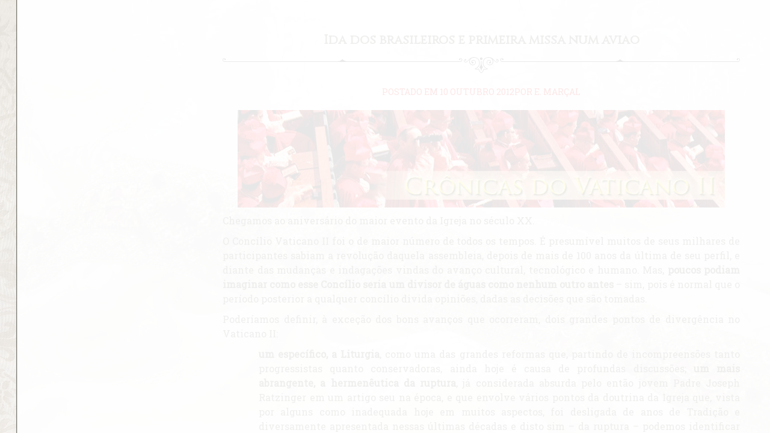

--- FILE ---
content_type: text/html; charset=UTF-8
request_url: http://diretodasacristia.com/home/cronicas-do-vaticano-ii/ida-dos-brasileiros-e-primeira-missa-num-aviao/
body_size: 18805
content:
<!doctype html>
<html lang="pt-BR" prefix="og: http://ogp.me/ns# fb: http://ogp.me/ns/fb#" class="no-js">
	<head>
		<meta charset="UTF-8">
		<title>Ida dos brasileiros e primeira missa num avião - Direto da Sacristia : Direto da Sacristia</title>

		<link href="//www.google-analytics.com" rel="dns-prefetch">
        <link href="http://diretodasacristia.com/home/wp-content/themes/diretodasacristia/img/icons/favicon.ico" rel="shortcut icon">
        <link href="http://diretodasacristia.com/home/wp-content/themes/diretodasacristia/img/icons/touch.png" rel="apple-touch-icon-precomposed">
        <link rel="stylesheet" href="http://diretodasacristia.com/home/wp-content/themes/diretodasacristia/style.css">

		<meta http-equiv="X-UA-Compatible" content="IE=edge,chrome=1">
		<meta name="viewport" content="width=device-width, initial-scale=1.0">
        <meta name="description" content="Notícias e artigos sobre a fé católica">
        
        <!-- Facebook Pixel Code -->
        <script>
        !function(f,b,e,v,n,t,s)
        {if(f.fbq)return;n=f.fbq=function(){n.callMethod?
        n.callMethod.apply(n,arguments):n.queue.push(arguments)};
        if(!f._fbq)f._fbq=n;n.push=n;n.loaded=!0;n.version='2.0';
        n.queue=[];t=b.createElement(e);t.async=!0;
        t.src=v;s=b.getElementsByTagName(e)[0];
        s.parentNode.insertBefore(t,s)}(window,document,'script',
        'https://connect.facebook.net/en_US/fbevents.js');
        fbq('init', '395853674192439'); 
        fbq('track', 'PageView');
        </script>
        <noscript>
        <img height="1" width="1" 
        src="https://www.facebook.com/tr?id=395853674192439&ev=PageView
        &noscript=1"/>
        </noscript>
        <!-- End Facebook Pixel Code -->

	</head>
	<body class="loading">

    <div class="loading_box transition"></div>

    <div id="mobile_nav">
        <a href="#" class="logo_mobile"><img src="http://diretodasacristia.com/home/wp-content/uploads/2015/04/marca-sacristia-55220c40v1_site_icon.png" alt="Direto da Sacristia"></a>
        <div id="nav-icon"><span></span><span></span><span></span><span></span>
        </div>
        <div class="bgmobile"></div>
    </div>

    <nav id="menu" class="transition">
        <a href="http://diretodasacristia.com/home" class="logo transition"><img src="http://diretodasacristia.com/home/wp-content/themes/diretodasacristia/img/logo_diretodasacristia.png" alt="Direto da Sacristia"></a>
		<div class="loading_box transition"></div>
		<form class="search" method="get" action="http://diretodasacristia.com/home" role="search">
			<input class="busca" type="search" name="s" placeholder="Pesquisar">
		</form>
        <ul>
            <li><a href="http://diretodasacristia.com/home">Blog</a></li>
            <li><a href="http://diretodasacristia.com/home/sobre/">Sobre</a></li>
            <li><a href="http://diretodasacristia.com/home/c/cronicas-do-vaticano-ii/">Crônicas do Vaticano</a></li>
            <li><a href="#" class="btn_arquivo">Arquivo</a></li>
            <li><a href="#" class="btn_categorias">Categorias</a></li>
        </ul>
        <a href="http://sacristore.iluria.com" target="_blank" class="link_loja">LOJA VIRTUAL</a>
        <div class="social">
            <a href="https://www.facebook.com/DiretoSacristia" target="_blank"><img src="http://diretodasacristia.com/home/wp-content/themes/diretodasacristia/img/icon_facebook.svg"></a>
            <a href="https://twitter.com/diretosacristia" target="_blank"><img src="http://diretodasacristia.com/home/wp-content/themes/diretodasacristia/img/icon_twitter.svg"></a>
            <a href="https://instagram.com/diretodasacristia/" target="_blank"><img src="http://diretodasacristia.com/home/wp-content/themes/diretodasacristia/img/icon_instagram.svg"></a>
            <a href="https://www.youtube.com/diretodasacristia" target="_blank"><img src="http://diretodasacristia.com/home/wp-content/themes/diretodasacristia/img/icon_youtube.svg"></a>
        </div>
        <div class="bgmenu"></div>
    </nav>

    <div class="categorias_submenu">
        <a class="close_categorias">&times;</a>
            <ul>
				<li class="cat-item cat-item-6"><a href="http://diretodasacristia.com/home/c/bento-xvi/">Bento XVI</a>
</li>
	<li class="cat-item cat-item-7"><a href="http://diretodasacristia.com/home/c/blog/">Blog</a>
</li>
	<li class="cat-item cat-item-8"><a href="http://diretodasacristia.com/home/c/boletim-santa-se/">Boletim Santa Sé</a>
</li>
	<li class="cat-item cat-item-9"><a href="http://diretodasacristia.com/home/c/brasil/">Brasil</a>
</li>
	<li class="cat-item cat-item-11"><a href="http://diretodasacristia.com/home/c/cardeais/">Cardeais</a>
</li>
	<li class="cat-item cat-item-13"><a href="http://diretodasacristia.com/home/c/cidade-eterna/">Cidade Eterna</a>
</li>
	<li class="cat-item cat-item-14"><a href="http://diretodasacristia.com/home/c/confiteor/">Confiteor</a>
</li>
	<li class="cat-item cat-item-385"><a href="http://diretodasacristia.com/home/c/cronicas-do-vaticano-ii/">Crônicas do Vaticano II</a>
</li>
	<li class="cat-item cat-item-12"><a href="http://diretodasacristia.com/home/c/curia-romana/">Cúria Romana</a>
</li>
	<li class="cat-item cat-item-41"><a href="http://diretodasacristia.com/home/c/curtas/">Curtas</a>
</li>
	<li class="cat-item cat-item-37"><a href="http://diretodasacristia.com/home/c/destaque/">Destaque</a>
</li>
	<li class="cat-item cat-item-15"><a href="http://diretodasacristia.com/home/c/domus-heroum/">Domus Heroum</a>
</li>
	<li class="cat-item cat-item-64"><a href="http://diretodasacristia.com/home/c/espiritualidade/">Espiritualidade</a>
</li>
	<li class="cat-item cat-item-16"><a href="http://diretodasacristia.com/home/c/heri-et-hodie/">Heri et Hodie</a>
</li>
	<li class="cat-item cat-item-17"><a href="http://diretodasacristia.com/home/c/hierarquia/">Hierarquia</a>
</li>
	<li class="cat-item cat-item-18"><a href="http://diretodasacristia.com/home/c/in-illo-tempore/">In illo tempore</a>
</li>
	<li class="cat-item cat-item-20"><a href="http://diretodasacristia.com/home/c/liturgia/">Liturgia</a>
</li>
	<li class="cat-item cat-item-23"><a href="http://diretodasacristia.com/home/c/nomeacoes-dicasterios/">Nomeações Dicastérios</a>
</li>
	<li class="cat-item cat-item-22"><a href="http://diretodasacristia.com/home/c/nomeacoes-episcopais/">Nomeações episcopais</a>
</li>
	<li class="cat-item cat-item-24"><a href="http://diretodasacristia.com/home/c/noticias/">Notícias</a>
</li>
	<li class="cat-item cat-item-25"><a href="http://diretodasacristia.com/home/c/oficio-do-dia/">Ofício do dia</a>
</li>
	<li class="cat-item cat-item-26"><a href="http://diretodasacristia.com/home/c/papa/">Papa</a>
</li>
	<li class="cat-item cat-item-468"><a href="http://diretodasacristia.com/home/c/papa-francisco/">Papa Francisco</a>
</li>
	<li class="cat-item cat-item-87"><a href="http://diretodasacristia.com/home/c/precioso-deposito/">Precioso Depósito</a>
</li>
	<li class="cat-item cat-item-244"><a href="http://diretodasacristia.com/home/c/questiones/">Questiones</a>
</li>
	<li class="cat-item cat-item-27"><a href="http://diretodasacristia.com/home/c/sacerdocio/">Sacerdócio</a>
</li>
	<li class="cat-item cat-item-28"><a href="http://diretodasacristia.com/home/c/sagracao-episcopal/">Sagração episcopal</a>
</li>
	<li class="cat-item cat-item-29"><a href="http://diretodasacristia.com/home/c/santo-do-dia/">Santo do dia</a>
</li>
	<li class="cat-item cat-item-30"><a href="http://diretodasacristia.com/home/c/santos/">Santos</a>
</li>
	<li class="cat-item cat-item-1"><a href="http://diretodasacristia.com/home/c/sem-categoria/">Sem categoria</a>
</li>
	<li class="cat-item cat-item-31"><a href="http://diretodasacristia.com/home/c/seminario-de-olinda/">Seminário de Olinda</a>
</li>
	<li class="cat-item cat-item-32"><a href="http://diretodasacristia.com/home/c/sentire-cum-ecclesia/">Sentire cum Ecclesia</a>
</li>
	<li class="cat-item cat-item-33"><a href="http://diretodasacristia.com/home/c/summorum-pontificum/">Summorum Pontificum</a>
</li>
	<li class="cat-item cat-item-34"><a href="http://diretodasacristia.com/home/c/teologia/">Teologia</a>
</li>
	<li class="cat-item cat-item-38"><a href="http://diretodasacristia.com/home/c/video-blog/">Vídeo Blog</a>
</li>
	<li class="cat-item cat-item-36"><a href="http://diretodasacristia.com/home/c/virgem-maria/">Virgem Maria</a>
</li>
     
            </ul> 
    </div>

    <div class="arquivo_submenu">
        <a class="close_arquivo">&times;</a>
            <ul>          
				<li><a href='http://diretodasacristia.com/home/sem-categoria/2517/'>2517</a></li>
	<li><a href='http://diretodasacristia.com/home/sem-categoria/aedificabo-ecclesiam-meam-2/'>&#8230; aedificabo Ecclesiam meam</a></li>
	<li><a href='http://diretodasacristia.com/home/sem-categoria/a-crisma-no-rito-antigo-e-uma-idiotice-2/'>&#8220;A Crisma no rito antigo é uma idiotice!&#8221;</a></li>
	<li><a href='http://diretodasacristia.com/home/sem-categoria/clara-luminosa-figura-bento-xvi-2/'>&#8220;Clara, luminosa figura&#8221;. Bento XVI</a></li>
	<li><a href='http://diretodasacristia.com/home/sem-categoria/como-celebraremos-o-nascimento-de-maria-templo-do-verbo-encarnado-2/'>&#8220;Como celebraremos o nascimento de Maria, templo do Verbo encarnado?&#8221;</a></li>
	<li><a href='http://diretodasacristia.com/home/sem-categoria/dies-irae-dia-da-ira-2/'>&#8220;Dies irae&#8221; &#8211; Dia da ira</a></li>
	<li><a href='http://diretodasacristia.com/home/sem-categoria/factus-oboediens-usque-ad-mortem-2/'>&#8220;Factus oboediens usque ad mortem&#8221;</a></li>
	<li><a href='http://diretodasacristia.com/home/brasil/fominha-tambem-prejudica-a-vida-social/'>&#8220;Fominha&#8221; também prejudica a vida social</a></li>
	<li><a href='http://diretodasacristia.com/home/hierarquia/meu-senhor-2/'>&#8220;Meu senhor&#8221;</a></li>
	<li><a href='http://diretodasacristia.com/home/sem-categoria/nada-mais-me-agrada-nesta-vida-2/'>&#8220;Nada mais me agrada nesta vida&#8221;</a></li>
	<li><a href='http://diretodasacristia.com/home/sem-categoria/nao-a-comunhao-de-joelhos-2/'>&#8220;Não à comunhão de joelhos!&#8221;</a></li>
	<li><a href='http://diretodasacristia.com/home/noticias/nem-deus-afunda-esse-navio/'>&#8220;Nem Deus afunda esse navio&#8221;</a></li>
	<li><a href='http://diretodasacristia.com/home/liturgia/o-vinho-derramou-se-o-que-fazer/'>&#8220;O vinho derramou-se&#8221;. O que fazer?</a></li>
	<li><a href='http://diretodasacristia.com/home/sem-categoria/porque-a-espera-faz-crescer-os-santos-desejos-2/'>&#8220;Porque a espera faz crescer os santos desejos&#8221;</a></li>
	<li><a href='http://diretodasacristia.com/home/sem-categoria/santo-assassino-2/'>&#8220;Santo assassino&#8221;</a></li>
	<li><a href='http://diretodasacristia.com/home/sem-categoria/sem-a-cruz-nao-ha-caminho-que-leve-ao-ceu-2/'>&#8220;Sem a cruz não há caminho que leve ao céu&#8221;</a></li>
	<li><a href='http://diretodasacristia.com/home/sem-categoria/sem-o-bispo-nao-ha-a-igreja-2/'>&#8220;Sem o bispo não há a Igreja&#8221;</a></li>
	<li><a href='http://diretodasacristia.com/home/liturgia/serve-bone-et-fidelis/'>&#8220;Serve bone et fidelis&#8221;</a></li>
	<li><a href='http://diretodasacristia.com/home/hierarquia/um-nepotismo-que-deu-certo-2/'>&#8220;Um nepotismo que deu certo&#8221;</a></li>
	<li><a href='http://diretodasacristia.com/home/sem-categoria/1-ano-de-noticias-na-sacristia-2/'>1 ano de notícias na sacristia</a></li>
	<li><a href='http://diretodasacristia.com/home/sem-categoria/100-anos-da-quam-singulari-christi-amor-2/'>100 anos da Quam singulari Christi amor</a></li>
	<li><a href='http://diretodasacristia.com/home/bento-xvi/1962-11-outubro-2012/'>1962 &#8211; 11 outubro &#8211; 2012</a></li>
	<li><a href='http://diretodasacristia.com/home/cronicas-do-vaticano-ii/1a-congregacao-geral-eleicao-das-comissoes/'>1ª Congregação Geral: Eleição das Comissões</a></li>
	<li><a href='http://diretodasacristia.com/home/bento-xvi/35-anos-de-episcopado-de-bento-xvi/'>35 anos de episcopado de Bento XVI</a></li>
	<li><a href='http://diretodasacristia.com/home/cronicas-do-vaticano-ii/6a-congregacao-geral-primeiros-fins-da-reforma-liturgica/'>6ª Congregação Geral: Primeiros fins da reforma litúrgica</a></li>
	<li><a href='http://diretodasacristia.com/home/bento-xvi/7-anos-de-uma-eleicao-perfeita-para-a-igreja/'>7 anos de uma eleição perfeita para a Igreja</a></li>
	<li><a href='http://diretodasacristia.com/home/cronicas-do-vaticano-ii/7a-congregacao-geral-lingua-liturgica/'>7ª Congregação Geral: Língua litúrgica</a></li>
	<li><a href='http://diretodasacristia.com/home/liturgia/8-bons-motivos-para-se-estudar-o-latim/'>8 bons motivos para se estudar o latim</a></li>
	<li><a href='http://diretodasacristia.com/home/sem-categoria/84-anos-do-santo-padre-2/'>84 anos do Santo Padre</a></li>
	<li><a href='http://diretodasacristia.com/home/liturgia/a-ascensao-no-rito-ambrosiano/'>A Ascensão no rito ambrosiano</a></li>
	<li><a href='http://diretodasacristia.com/home/cardeais/a-cerimonia-do-consistorio-dia-18/'>A cerimônia do Consistório de amanhã</a></li>
	<li><a href='http://diretodasacristia.com/home/liturgia/a-dedicacao-da-nova-catedral-de-karaganda/'>A dedicação da nova catedral de Karaganda</a></li>
	<li><a href='http://diretodasacristia.com/home/brasil/transmissao-ao-vivo-da-dedicacao-do-carmo-de-olinda/'>A dedicação do Carmo de Olinda</a></li>
	<li><a href='http://diretodasacristia.com/home/sem-categoria/a-esperada-beatificacao-2/'>A esperada beatificação</a></li>
	<li><a href='http://diretodasacristia.com/home/sentire-cum-ecclesia/a-fe-na-europa/'>A fé na Europa</a></li>
	<li><a href='http://diretodasacristia.com/home/sem-categoria/a-padroeira-do-brasil-venerada-em-roma-2/'>A Padroeira do Brasil venerada em Roma</a></li>
	<li><a href='http://diretodasacristia.com/home/sem-categoria/a-parada-gay-e-os-catolicos-2/'>A Parada Gay e os católicos</a></li>
	<li><a href='http://diretodasacristia.com/home/bento-xvi/a-polemica-cobranca-do-ingresso-para-a-missa-papal-2/'>A polêmica cobrança do ingresso para a missa papal</a></li>
	<li><a href='http://diretodasacristia.com/home/bento-xvi/a-primeira-dama-do-colegio-cardinalicio/'>A primeira dama do Colégio Cardinalício</a></li>
	<li><a href='http://diretodasacristia.com/home/cronicas-do-vaticano-ii/a-sala-conciliar-na-basilica-vaticana/'>A Sala Conciliar na Basílica Vaticana</a></li>
	<li><a href='http://diretodasacristia.com/home/destaque/a-solene-abertura/'>A solene abertura</a></li>
	<li><a href='http://diretodasacristia.com/home/brasil/a-terra-de-vera-cruz/'>A Terra de Vera Cruz</a></li>
	<li><a href='http://diretodasacristia.com/home/sem-categoria/a-um-mes-2/'>A um mês&#8230;</a></li>
	<li><a href='http://diretodasacristia.com/home/bento-xvi/a-vida-de-bento-xvi-em-filme/'>A vida de Bento XVI em filme</a></li>
	<li><a href='http://diretodasacristia.com/home/espiritualidade/a-vida-interior/'>A Vida Interior</a></li>
	<li><a href='http://diretodasacristia.com/home/heri-et-hodie/a-vigilia-de-pentecostes-o-rito-proprio/'>A Vigília de Pentecostes &#8211; O rito próprio</a></li>
	<li><a href='http://diretodasacristia.com/home/brasil/abade-do-rio-de-janeiro-renuncia/'>Abade do Rio de Janeiro renuncia</a></li>
	<li><a href='http://diretodasacristia.com/home/sem-categoria/agora-e-permitido-dizer-2/'>Agora é permitido dizer:</a></li>
	<li><a href='http://diretodasacristia.com/home/noticias/alerta-de-bomba-esvazia-basilica-de-lourdes-2/'>Alerta de bomba esvazia Basílica de Lourdes</a></li>
	<li><a href='http://diretodasacristia.com/home/sem-categoria/algumas-fotos-do-santo-padre-no-reino-unido-2/'>Algumas fotos do Santo Padre no Reino Unido</a></li>
	<li><a href='http://diretodasacristia.com/home/noticias/altar-onde-sera-venerado-joao-paulo-ii/'>Altar onde será venerado João Paulo II</a></li>
	<li><a href='http://diretodasacristia.com/home/espiritualidade/ambientes-que-favorecem-a-pratica-da-virtude/'>Ambientes que favorecem a prática da virtude</a></li>
	<li><a href='http://diretodasacristia.com/home/sem-categoria/aniversario-da-proclamacao-do-dogma-da-assuncao-da-virgem-2/'>Aniversário da proclamação do dogma da Assunção da Virgem</a></li>
	<li><a href='http://diretodasacristia.com/home/sem-categoria/aniversario-do-cardeal-emerito-do-rio-de-janeiro-2/'>Aniversário do Cardeal emérito do Rio de Janeiro</a></li>
	<li><a href='http://diretodasacristia.com/home/brasil/aniversario-do-governo-do-arcebispo-de-olinda-e-recife-2/'>Aniversário do governo do Arcebispo de Olinda e Recife</a></li>
	<li><a href='http://diretodasacristia.com/home/sem-categoria/anjo-da-guarda-do-brasil-2/'>Anjo da Guarda do Brasil</a></li>
	<li><a href='http://diretodasacristia.com/home/sem-categoria/antes-do-consistorio-nomeados-reunem-se-com-o-papa-2/'>Antes do consistório, nomeados reúnem-se com o Papa</a></li>
	<li><a href='http://diretodasacristia.com/home/liturgia/anuncio-kalendas-do-natal-do-senhor-em-2015/'>Anúncio (Kalendas) do Natal do Senhor em 2015</a></li>
	<li><a href='http://diretodasacristia.com/home/sem-categoria/aprovada-beatificacao-de-irma-dulce-2/'>Aprovada beatificação de Irmã Dulce</a></li>
	<li><a href='http://diretodasacristia.com/home/sem-categoria/ara-dei-christus-est-2/'>Ara Dei Christus est!</a></li>
	<li><a href='http://diretodasacristia.com/home/sem-categoria/arautos-do-evangelho-e-sucumbios-2/'>Arautos do Evangelho e Sucumbíos</a></li>
	<li><a href='http://diretodasacristia.com/home/sem-categoria/arcebispo-brasileiro-e-o-novo-prefeito-para-os-institutos-de-vida-consagrada-2/'>Arcebispo brasileiro é o novo Prefeito para os Institutos de Vida Consagrada</a></li>
	<li><a href='http://diretodasacristia.com/home/liturgia/arcebispos-brasileiros-que-amanha-recebem-o-palio-2/'>Arcebispos brasileiros que amanhã recebem o pálio</a></li>
	<li><a href='http://diretodasacristia.com/home/brasil/arcebispos-que-recebem-o-palio-este-ano/'>Arcebispos que recebem o pálio este ano</a></li>
	<li><a href='http://diretodasacristia.com/home/heri-et-hodie/as-abadias-territoriais/'>As abadias territoriais</a></li>
	<li><a href='http://diretodasacristia.com/home/papa/as-ultimas-horas-do-papa-francisco/'>As últimas horas do Papa Francisco</a></li>
	<li><a href='http://diretodasacristia.com/home/liturgia/as-vestes-liturgicas/'>As vestes litúrgicas</a></li>
	<li><a href='http://diretodasacristia.com/home/oficio-do-dia/assuncao-de-maria-2/'>Assunção de Maria</a></li>
	<li><a href='http://diretodasacristia.com/home/sem-categoria/audiencia-papal/'>Audiência papal</a></li>
	<li><a href='http://diretodasacristia.com/home/sem-categoria/audiencia-geral-em-castel-gandolfo/'>Audiência-geral em Castel Gandolfo</a></li>
	<li><a href='http://diretodasacristia.com/home/sem-categoria/audiencias-papais/'>Audiências papais</a></li>
	<li><a href='http://diretodasacristia.com/home/liturgia/ave-crux-spes-unica/'>Ave Crux, Spes unica!</a></li>
	<li><a href='http://diretodasacristia.com/home/sem-categoria/aviso-sobre-instrucao-do-summorum-pontificum-2/'>Aviso sobre Instrução do &#8220;Summorum Pontificum&#8221;</a></li>
	<li><a href='http://diretodasacristia.com/home/brasil/basilica-nossa-senhora-do-rosario/'>Basílica Nossa Senhora do Rosário, dos Arautos</a></li>
	<li><a href='http://diretodasacristia.com/home/sem-categoria/beatificacao-de-religiosa-austriaca-no-brasil/'>Beatificação de religiosa austríaca no Brasil</a></li>
	<li><a href='http://diretodasacristia.com/home/noticias/beatissime-pater-sacerdos-in-aeternum/'>Beatissime Pater: sacerdos in aeternum</a></li>
	<li><a href='http://diretodasacristia.com/home/sem-categoria/beatissime-pater-sacerdos-in-aeternum-2/'>Beatissime Pater: sacerdos in aeternum</a></li>
	<li><a href='http://diretodasacristia.com/home/bento-xvi/bento-xvi-abencoa-sino-de-congresso/'>Bento XVI abençoa sino do Congresso</a></li>
	<li><a href='http://diretodasacristia.com/home/bento-xvi/bento-xvi-anuncia-ano-da-fe/'>Bento XVI anuncia Ano da Fé</a></li>
	<li><a href='http://diretodasacristia.com/home/bento-xvi/bento-xvi-chega-a-madri/'>Bento XVI chega a Madri</a></li>
	<li><a href='http://diretodasacristia.com/home/sem-categoria/bento-xvi-deixou-de-ser-doador-de-orgaos-2/'>Bento XVI deixou de ser doador de orgãos</a></li>
	<li><a href='http://diretodasacristia.com/home/sem-categoria/bento-xvi-em-encontro-com-seus-ex-alunos-2/'>Bento XVI em encontro com seus ex-alunos</a></li>
	<li><a href='http://diretodasacristia.com/home/bento-xvi/bento-xvi-encontra-fidel-castro/'>Bento XVI encontra Fidel Castro</a></li>
	<li><a href='http://diretodasacristia.com/home/bento-xvi/bento-xvi-faleceu/'>Bento XVI faleceu</a></li>
	<li><a href='http://diretodasacristia.com/home/sem-categoria/bento-xvi-ganha-uma-tiara-papal-2/'>Bento XVI ganha uma tiara papal</a></li>
	<li><a href='http://diretodasacristia.com/home/sem-categoria/bento-xvi-inicia-suas-ferias-anuais-2/'>Bento XVI inicia suas férias anuais</a></li>
	<li><a href='http://diretodasacristia.com/home/bento-xvi/bento-xvi-nao-se-encontrara-com-vitimas-do-pe-maciel/'>Bento XVI não se encontrará com vítimas do Pe. Maciel</a></li>
	<li><a href='http://diretodasacristia.com/home/sem-categoria/bento-xvi-respondera-a-perguntas-nesta-sexta-feira-2/'>Bento XVI responderá a perguntas nesta sexta-feira</a></li>
	<li><a href='http://diretodasacristia.com/home/bento-xvi/bento-xvi-restitui-mosteiro-a-beneditinos-italianos/'>Bento XVI restitui mosteiro a beneditinos italianos</a></li>
	<li><a href='http://diretodasacristia.com/home/bento-xvi/bento-xvi-reza-vesperas-com-rowan-williams/'>Bento XVI reza Vésperas com Rowan Williams</a></li>
	<li><a href='http://diretodasacristia.com/home/bento-xvi/bento-xvi-tera-conta-pessoal-no-twitter/'>Bento XVI terá conta pessoal no Twitter</a></li>
	<li><a href='http://diretodasacristia.com/home/hierarquia/bispo-e-principe-a-mitra-e-a-coroa/'>Bispo e príncipe: a mitra e a coroa</a></li>
	<li><a href='http://diretodasacristia.com/home/hierarquia/bispo-remove-padre-desobediente-e-o-vaticano-confirma/'>Bispo remove padre desobediente e o Vaticano confirma</a></li>
	<li><a href='http://diretodasacristia.com/home/sem-categoria/bispos-concelebrantes-endossam-casula-romana-em-roma-2/'>Bispos concelebrantes endossam casula romana em Roma</a></li>
	<li><a href='http://diretodasacristia.com/home/sem-categoria/bispos-norte-americanos-comemoram-sentenca-da-suprema-corte-2/'>Bispos norte-americanos comemoram sentença da Suprema Corte</a></li>
	<li><a href='http://diretodasacristia.com/home/brasil/1766/'>Bispos para São Félix, Fortaleza e Salvador</a></li>
	<li><a href='http://diretodasacristia.com/home/sem-categoria/boletim-da-sala-de-imprensa-da-santa-se-2/'>Boletim da Sala de Imprensa da Santa Sé</a></li>
	<li><a href='http://diretodasacristia.com/home/sem-categoria/boletim-da-sala-de-imprensa-da-santa-se-7/'>Boletim da Sala de Imprensa da Santa Sé</a></li>
	<li><a href='http://diretodasacristia.com/home/sem-categoria/busca-incansavel-pela-verdade-2/'>Busca incansável pela Verdade</a></li>
	<li><a href='http://diretodasacristia.com/home/cardeais/calendario-das-9-missas-pelo-papa-francisco/'>Calendário das 9 Missas pelo Papa Francisco</a></li>
	<li><a href='http://diretodasacristia.com/home/sem-categoria/calendario-das-cerimonias-pontificias-outubro-novembro/'>Calendário das cerimônias pontifícias outubro-novembro</a></li>
	<li><a href='http://diretodasacristia.com/home/sem-categoria/caminho-neocatecumenal-permanece-no-japao-2/'>Caminho Neocatecumenal permanece no Japão</a></li>
	<li><a href='http://diretodasacristia.com/home/sem-categoria/capitulo-elege-novo-abade-geral-dos-cistercienses-2/'>Capítulo elege novo Abade Geral dos Cistercienses</a></li>
	<li><a href='http://diretodasacristia.com/home/brasil/cardeal-burke-no-brasil-em-junho/'>Cardeal Burke no Brasil em junho</a></li>
	<li><a href='http://diretodasacristia.com/home/sem-categoria/cardeal-koch-toma-posse-do-seu-titulo-diaconal-2/'>Cardeal Koch toma posse do seu título diaconal</a></li>
	<li><a href='http://diretodasacristia.com/home/sem-categoria/casamento-catolico-do-principe-albert-ii-de-monaco-2/'>Casamento católico do Príncipe Albert II de Mônaco</a></li>
	<li><a href='http://diretodasacristia.com/home/sem-categoria/cavaleiros-de-colombo-condecoram-o-cardeal-de-havana-2/'>Cavaleiros de Colombo condecoram o Cardeal de Havana</a></li>
	<li><a href='http://diretodasacristia.com/home/sem-categoria/celebracao-da-paixao-do-senhor-no-vaticano-2/'>Celebração da Paixão do Senhor no Vaticano</a></li>
	<li><a href='http://diretodasacristia.com/home/liturgia/celebracao-dos-fieis-defuntos-num-domingo-como-celebrar/'>Celebração dos Fiéis Defuntos num domingo — como celebrar?</a></li>
	<li><a href='http://diretodasacristia.com/home/sem-categoria/centenario-da-arquidiocese-de-olinda-e-recife-2/'>Centenário da Arquidiocese de Olinda e Recife</a></li>
	<li><a href='http://diretodasacristia.com/home/sem-categoria/cerimonias-presididas-pelo-papa-na-semana-santa-2/'>Cerimônias presididas pelo Papa na Semana Santa</a></li>
	<li><a href='http://diretodasacristia.com/home/brasil/chegada-do-nuncio-ao-brasil/'>Chegada do Núncio no Brasil</a></li>
	<li><a href='http://diretodasacristia.com/home/sem-categoria/comecam-os-funerais-de-bento-xvi/'>Começam os funerais de Bento XVI</a></li>
	<li><a href='http://diretodasacristia.com/home/liturgia/como-abencoar-na-missa/'>Como abençoar na Missa?</a></li>
	<li><a href='http://diretodasacristia.com/home/liturgia/como-celebrar-a-missa-versus-deum/'>Como celebrar a Missa &#8220;versus Deum&#8221;</a></li>
	<li><a href='http://diretodasacristia.com/home/liturgia/como-preparar-o-calice-na-missa/'>Como preparar o cálice na Missa</a></li>
	<li><a href='http://diretodasacristia.com/home/brasil/como-um-padre-e-nomeado-bispo-em-roma/'>Como um padre é nomeado Bispo em Roma?</a></li>
	<li><a href='http://diretodasacristia.com/home/sem-categoria/congresso-dos-bispos-recentemente-nomeados-2/'>Congresso dos bispos recentemente nomeados</a></li>
	<li><a href='http://diretodasacristia.com/home/sem-categoria/consistorio-publico-de-cardeais-previsto-para-novembro-2/'>Consistório público de cardeais previsto para novembro</a></li>
	<li><a href='http://diretodasacristia.com/home/liturgia/cremacao-sim-naturalismo-nao/'>Cremação sim, naturalismo não!</a></li>
	<li><a href='http://diretodasacristia.com/home/sem-categoria/crianca-brasileira-quebra-seguranca-e-se-aproxima-de-bento-xvi-2/'>Criança brasileira quebra segurança e se aproxima de Bento XVI</a></li>
	<li><a href='http://diretodasacristia.com/home/liturgia/crisma-antes-da-primeira-comunhao/'>Crisma antes da Primeira Comunhão</a></li>
	<li><a href='http://diretodasacristia.com/home/brasil/cruz-e-icone-da-jmj-no-brasil/'>Cruz e Ícone da JMJ no Brasil</a></li>
	<li><a href='http://diretodasacristia.com/home/sem-categoria/de-publicano-a-apostolo-2/'>De publicano a apóstolo</a></li>
	<li><a href='http://diretodasacristia.com/home/sem-categoria/decreto-de-indulgencias-na-jmj-madri-2011-2/'>Decreto de indulgências na JMJ Madri 2011</a></li>
	<li><a href='http://diretodasacristia.com/home/sem-categoria/dedicacao-da-catedral-de-roma-2/'>Dedicação da Catedral de Roma</a></li>
	<li><a href='http://diretodasacristia.com/home/sentire-cum-ecclesia/dedicacao-de-santa-maria-maior/'>Dedicação de Santa Maria Maior</a></li>
	<li><a href='http://diretodasacristia.com/home/sem-categoria/defenderam-e-verteram-sangue-pela-mesma-causa-2/'>Defenderam e verteram sangue pela mesma causa</a></li>
	<li><a href='http://diretodasacristia.com/home/sem-categoria/deus-unico-forte-e-salutar-2/'>Deus único, forte e salutar</a></li>
	<li><a href='http://diretodasacristia.com/home/sem-categoria/dia-da-memoria-liturgica-do-futuro-beato-john-newman-2/'>Dia da memória litúrgica do futuro beato John Newman</a></li>
	<li><a href='http://diretodasacristia.com/home/bento-xvi/diante-do-corpo-de-bento-xvi/'>Diante do corpo de Bento XVI</a></li>
	<li><a href='http://diretodasacristia.com/home/liturgia/dois-diaconos-brasileiros-na-missa-papal-de-ramos/'>Dois diáconos brasileiros na Missa papal de Ramos</a></li>
	<li><a href='http://diretodasacristia.com/home/bento-xvi/dois-osculos-no-anel-do-pescador/'>Dois ósculos no Anel do Pescador</a></li>
	<li><a href='http://diretodasacristia.com/home/brasil/dom-antonio-keller-usa-luvas-pontificais/'>Dom Antônio Keller usa luvas pontificais</a></li>
	<li><a href='http://diretodasacristia.com/home/boletim-santa-se/dom-filippo-santoro-arcebispo-de-taranto/'>Dom Filippo Santoro, arcebispo de Taranto</a></li>
	<li><a href='http://diretodasacristia.com/home/sem-categoria/dom-filippo-santoro-arcebispo-de-taranto-2/'>Dom Filippo Santoro, arcebispo de Taranto</a></li>
	<li><a href='http://diretodasacristia.com/home/sem-categoria/domus-ecclesiae-2/'>Domus ecclesiae</a></li>
	<li><a href='http://diretodasacristia.com/home/brasil/domus-heroum-o-inicio/'>Domus Heroum &#8211; O início</a></li>
	<li><a href='http://diretodasacristia.com/home/sem-categoria/domus-heroum-um-seminario-tridentino-2/'>Domus Heroum &#8211; Um seminário tridentino</a></li>
	<li><a href='http://diretodasacristia.com/home/curia-romana/dossie-fsspx/'>Dossiê FSSPX &#8211; Parte I</a></li>
	<li><a href='http://diretodasacristia.com/home/curia-romana/dossie-fsspx-parte-ii/'>Dossiê FSSPX &#8211; Parte II</a></li>
	<li><a href='http://diretodasacristia.com/home/curia-romana/dossie-fsspx-parte-iii/'>Dossiê FSSPX &#8211; Parte III</a></li>
	<li><a href='http://diretodasacristia.com/home/sacerdocio/e-ars-nunca-mais-foi-a-mesma-2/'>E Ars nunca mais foi a mesma&#8230;</a></li>
	<li><a href='http://diretodasacristia.com/home/liturgia/e-permitido-abrir-os-bracos-ao-rezar-o-pai-nosso/'>É permitido aos fiéis abrir os braços ao rezar o Pai nosso?</a></li>
	<li><a href='http://diretodasacristia.com/home/brasil/e-quanto-a-ser-seminarista-diocesano/'>E quanto a ser seminarista diocesano&#8230;</a></li>
	<li><a href='http://diretodasacristia.com/home/liturgia/e-veio-a-ferula-de-paulo-vi/'>E veio a férula de Paulo VI</a></li>
	<li><a href='http://diretodasacristia.com/home/sem-categoria/e-quando-bento-xvi-pisar-na-terra-da-rainha-2/'>E, quando Bento XVI pisar na terra da Rainha&#8230;</a></li>
	<li><a href='http://diretodasacristia.com/home/sem-categoria/eleito-novo-mestre-da-ordem-dos-pregadores-2/'>Eleito novo Mestre da Ordem dos Pregadores</a></li>
	<li><a href='http://diretodasacristia.com/home/teologia/em-pentecostes-falou-se-na-lingua-dos-anjos/'>Em Pentecostes, falou-se na &#8220;língua dos anjos&#8221;?</a></li>
	<li><a href='http://diretodasacristia.com/home/bento-xvi/encontro-dos-cardeais-com-o-papa/'>Encontro dos Cardeais com o Papa</a></li>
	<li><a href='http://diretodasacristia.com/home/sem-categoria/entrou-papa-e-saiu-papa-2/'>Entrou papa e saiu Papa</a></li>
	<li><a href='http://diretodasacristia.com/home/sem-categoria/et-antiquum-documentum-novo-cedat-ritui-2/'>Et antiquum documentum Novo cedat ritui</a></li>
	<li><a href='http://diretodasacristia.com/home/sem-categoria/exequias-do-arquiduque-otto-da-austria-2/'>Exéquias do Arquiduque Otto da Áustria</a></li>
	<li><a href='http://diretodasacristia.com/home/sem-categoria/exercicios-espirituais-no-seminario-de-olinda-2/'>Exercícios espirituais no Seminário de Olinda</a></li>
	<li><a href='http://diretodasacristia.com/home/sem-categoria/exercicios-espirituais-para-o-papa-e-a-curia-romana-2/'>Exercícios espirituais para o Papa e a Cúria Romana</a></li>
	<li><a href='http://diretodasacristia.com/home/cardeais/extra-papa-impoe-palio-ao-cardeal-scola/'>Extra: Papa impõe pálio ao Cardeal Scola</a></li>
	<li><a href='http://diretodasacristia.com/home/sem-categoria/falecimento-de-dom-manoel-pestana-2/'>Falecimento de Dom Manoel Pestana</a></li>
	<li><a href='http://diretodasacristia.com/home/sem-categoria/falecimento-do-bispo-emerito-de-palmares-pe-2/'>Falecimento do Bispo emérito de Palmares &#8211; PE</a></li>
	<li><a href='http://diretodasacristia.com/home/sem-categoria/feliz-pascoa-2/'>Feliz Páscoa!</a></li>
	<li><a href='http://diretodasacristia.com/home/noticias/festa-da-patrona-do-seminario-de-olinda/'>Festa da Patrona do Seminário de Olinda</a></li>
	<li><a href='http://diretodasacristia.com/home/sem-categoria/festa-da-patrona-do-seminario-de-olinda-2/'>Festa da Patrona do Seminário de Olinda</a></li>
	<li><a href='http://diretodasacristia.com/home/santos/festa-de-sao-lourenco/'>Festa de São Lourenço</a></li>
	<li><a href='http://diretodasacristia.com/home/sem-categoria/fim-desta-pagina/'>Fim desta página</a></li>
	<li><a href='http://diretodasacristia.com/home/sem-categoria/fim-do-caso-arautos-sucumbios-2/'>Fim do caso Arautos-Sucumbíos</a></li>
	<li><a href='http://diretodasacristia.com/home/brasil/fotos-das-ordenacoes-de-arautos-do-evangelho/'>Fotos das ordenações de Arautos do Evangelho</a></li>
	<li><a href='http://diretodasacristia.com/home/bento-xvi/fotos-das-ultimas-cerimonias-presididas-pelo-papa/'>Fotos das últimas cerimônias presididas pelo Papa</a></li>
	<li><a href='http://diretodasacristia.com/home/sem-categoria/fotos-das-ultimas-cerimonias-presididas-pelo-papa-2/'>Fotos das últimas cerimônias presididas pelo Papa</a></li>
	<li><a href='http://diretodasacristia.com/home/liturgia/liturgia/'>Fruto da beleza da Liturgia</a></li>
	<li><a href='http://diretodasacristia.com/home/sem-categoria/gregorio-iii-dedica-altar-em-taubate-2/'>Gregório III dedica altar em Taubaté</a></li>
	<li><a href='http://diretodasacristia.com/home/liturgia/guia-liturgico-para-o-jubileu-da-misericordia/'>Guia litúrgico para o Jubileu da Misericórdia</a></li>
	<li><a href='http://diretodasacristia.com/home/liturgia/guia-para-a-semana-santa/'>Guia para a Semana Santa</a></li>
	<li><a href='http://diretodasacristia.com/home/liturgia/guia-para-o-natal-2018/'>Guia para o Natal 2018</a></li>
	<li><a href='http://diretodasacristia.com/home/boletim-santa-se/habemus-nuntium/'>Habemus Nuntium</a></li>
	<li><a href='http://diretodasacristia.com/home/cardeais/homilia-do-cardeal-mamberti-na-ix-missa-do-novendiali/'>Homilia do Cardeal Mamberti na IX Missa do Novendiali</a></li>
	<li><a href='http://diretodasacristia.com/home/cronicas-do-vaticano-ii/ida-dos-brasileiros-e-primeira-missa-num-aviao/' aria-current="page">Ida dos brasileiros e primeira missa num avião</a></li>
	<li><a href='http://diretodasacristia.com/home/sem-categoria/imperatriz-e-santa-2/'>Imperatriz e santa</a></li>
	<li><a href='http://diretodasacristia.com/home/liturgia/indicacoes-rituais-para-corpus-christi/'>Indicações rituais para &#8220;Corpus Christi&#8221;</a></li>
	<li><a href='http://diretodasacristia.com/home/liturgia/indulgencia-em-igreja-de-missa-tridentina/'>Indulgência em igreja de missa tridentina</a></li>
	<li><a href='http://diretodasacristia.com/home/bento-xvi/inedito-bento-xvi-usa-plataforma-movel/'>Inédito: Bento XVI usa plataforma móvel</a></li>
	<li><a href='http://diretodasacristia.com/home/cronicas-do-vaticano-ii/informacoes-dos-padres-conciliares/'>Informações dos Padres Conciliares</a></li>
	<li><a href='http://diretodasacristia.com/home/cardeais/ingresso-do-cardeal-scola-em-milao/'>Ingresso do Cardeal Scola em Milão</a></li>
	<li><a href='http://diretodasacristia.com/home/bento-xvi/inserida-tiara-papal-no-brasao-de-bento-xvi/'>Inserida tiara papal no brasão de Bento XVI</a></li>
	<li><a href='http://diretodasacristia.com/home/hierarquia/instaurare-omnia-in-christo-2/'>Instaurare omnia in Christo</a></li>
	<li><a href='http://diretodasacristia.com/home/sem-categoria/instrucao-universae-ecclesiae-2/'>Instrução Universae Ecclesiae</a></li>
	<li><a href='http://diretodasacristia.com/home/sem-categoria/inumeras-nomeacoes/'>Inúmeras nomeações</a></li>
	<li><a href='http://diretodasacristia.com/home/sem-categoria/jubileu-de-sagracao-episcopal-do-arcebispo-de-olinda-e-recife-2/'>Jubileu de sagração episcopal do Arcebispo de Olinda e Recife</a></li>
	<li><a href='http://diretodasacristia.com/home/teologia/judas-foi-predestinado-por-deus-2/'>Judas foi predestinado por Deus?</a></li>
	<li><a href='http://diretodasacristia.com/home/brasil/lancamento-da-logomarca-oficial-da-jmj-2013/'>Lançamento da logomarca oficial da JMJ 2013</a></li>
	<li><a href='http://diretodasacristia.com/home/curia-romana/legiao-bertone-schwantes-e-pucp-ii/'>Legião, Bertone, Schwantes e PUCP (II)</a></li>
	<li><a href='http://diretodasacristia.com/home/virgem-maria/lourdes-e-o-dogma/'>Lourdes e o Dogma</a></li>
	<li><a href='http://diretodasacristia.com/home/sem-categoria/mais-um-passo-na-beatificacao-de-pio-xii-2/'>Mais um passo na beatificação de Pio XII</a></li>
	<li><a href='http://diretodasacristia.com/home/sem-categoria/memoria-liturgica-de-joao-paulo-ii-2/'>Memória litúrgica de João Paulo II</a></li>
	<li><a href='http://diretodasacristia.com/home/liturgia/missa-dos-santos-oleos/'>Missa dos Santos Óleos</a></li>
	<li><a href='http://diretodasacristia.com/home/cardeais/missa-papal-com-os-novos-cardeais/'>Missa papal com os novos Cardeais</a></li>
	<li><a href='http://diretodasacristia.com/home/boletim-santa-se/mons-marini-nomeado-chefe-do-coro-da-capela-sistina/'>Mons. Marini nomeado chefe do Coro da Capela Sistina</a></li>
	<li><a href='http://diretodasacristia.com/home/boletim-santa-se/morre-o-cardeal-ignace-moussa/'>Morre o Cardeal Ignace Moussa</a></li>
	<li><a href='http://diretodasacristia.com/home/liturgia/morre-o-papa-de-alexandria/'>Morre o Papa de Alexandria</a></li>
	<li><a href='http://diretodasacristia.com/home/sem-categoria/morreu-comblin-2/'>Morreu Comblin</a></li>
	<li><a href='http://diretodasacristia.com/home/brasil/morreu-dom-clemente-isnard/'>Morreu Dom Clemente Isnard</a></li>
	<li><a href='http://diretodasacristia.com/home/brasil/morreu-o-arcebispo-de-campinas/'>Morreu o Arcebispo de Campinas</a></li>
	<li><a href='http://diretodasacristia.com/home/sem-categoria/morreu-o-nuncio-nos-eua-2/'>Morreu o Núncio nos EUA</a></li>
	<li><a href='http://diretodasacristia.com/home/heri-et-hodie/muito-alem-do-pano/'>Muito além do &#8220;pano&#8221;</a></li>
	<li><a href='http://diretodasacristia.com/home/sem-categoria/nao-me-deixes-minha-mae/'>Não me deixes, minha Mãe!</a></li>
	<li><a href='http://diretodasacristia.com/home/noticias/nem-os-corpos-dos-santos-podem-repousar-em-paz-2/'>Nem os corpos dos santos podem repousar em paz</a></li>
	<li><a href='http://diretodasacristia.com/home/sem-categoria/neocatecumenato-fora-do-japao-2/'>Neocatecumenato fora do Japão</a></li>
	<li><a href='http://diretodasacristia.com/home/cardeais/neve-em-roma-e-novidades-do-consistorio/'>Neve em Roma e novidades do Consistório</a></li>
	<li><a href='http://diretodasacristia.com/home/sem-categoria/nomeacoes-e-renuncias-episcopais/'>Nomeações e renúncias episcopais</a></li>
	<li><a href='http://diretodasacristia.com/home/sem-categoria/nomeacoes-para-o-brasil-2/'>Nomeações para o Brasil</a></li>
	<li><a href='http://diretodasacristia.com/home/boletim-santa-se/nomeado-coadjutor-para-diocese-de-bispo-rebelde/'>Nomeado Coadjutor para diocese de bispo rebelde</a></li>
	<li><a href='http://diretodasacristia.com/home/sem-categoria/nomeado-o-arcebispo-de-berlim-2/'>Nomeado o Arcebispo de Berlim</a></li>
	<li><a href='http://diretodasacristia.com/home/brasil/nova-basilica-no-brasil/'>Nova Basílica no Brasil</a></li>
	<li><a href='http://diretodasacristia.com/home/sem-categoria/nova-diocese-de-navirai-2/'>Nova diocese de Naviraí</a></li>
	<li><a href='http://diretodasacristia.com/home/sem-categoria/nova-diocese-no-brasil-2/'>Nova diocese no Brasil</a></li>
	<li><a href='http://diretodasacristia.com/home/sem-categoria/nova-presidencia-da-cnbb-2/'>Nova presidência da CNBB</a></li>
	<li><a href='http://diretodasacristia.com/home/sem-categoria/novidade-no-dia-da-beatificacao-de-joao-paulo-ii-2/'>Novidade no dia da beatificação de João Paulo II</a></li>
	<li><a href='http://diretodasacristia.com/home/sem-categoria/novidades-no-blog-2/'>Novidades no blog</a></li>
	<li><a href='http://diretodasacristia.com/home/sem-categoria/novidades-brasao-e-redes-sociais-2/'>Novidades: brasão e redes sociais</a></li>
	<li><a href='http://diretodasacristia.com/home/blog/novo-direto-da-sacristia/'>Novo &#8220;Direto da Sacristia&#8221;</a></li>
	<li><a href='http://diretodasacristia.com/home/brasil/novo-abade-do-rio-de-janeiro/'>Novo Abade do Rio de Janeiro</a></li>
	<li><a href='http://diretodasacristia.com/home/boletim-santa-se/novo-arcebispo-de-campinas/'>Novo Arcebispo de Campinas</a></li>
	<li><a href='http://diretodasacristia.com/home/sem-categoria/novo-arcebispo-primaz-do-brasil-2/'>Novo Arcebispo Primaz do Brasil</a></li>
	<li><a href='http://diretodasacristia.com/home/boletim-santa-se/novo-arcipreste-de-santa-maria-maggiore/'>Novo arcipreste de Santa Maria Maggiore</a></li>
	<li><a href='http://diretodasacristia.com/home/sem-categoria/novo-arcipreste-de-santa-maria-maggiore-2/'>Novo arcipreste de Santa Maria Maggiore</a></li>
	<li><a href='http://diretodasacristia.com/home/boletim-santa-se/novo-auxiliar-de-brasilia/'>Novo Auxiliar de Brasília</a></li>
	<li><a href='http://diretodasacristia.com/home/boletim-santa-se/novo-auxiliar-do-rio-de-janeiro/'>Novo Auxiliar do Rio de Janeiro</a></li>
	<li><a href='http://diretodasacristia.com/home/boletim-santa-se/novo-bispo-de-lourdes/'>Novo Bispo de Lourdes</a></li>
	<li><a href='http://diretodasacristia.com/home/boletim-santa-se/novo-bispo-de-patos/'>Novo Bispo de Patos</a></li>
	<li><a href='http://diretodasacristia.com/home/boletim-santa-se/novo-bispo-de-pequeira/'>Novo Bispo de Pesqueira</a></li>
	<li><a href='http://diretodasacristia.com/home/sem-categoria/novo-bispo-de-petrolina-2/'>Novo Bispo de Petrolina</a></li>
	<li><a href='http://diretodasacristia.com/home/boletim-santa-se/novo-bispo-de-sao-jose-do-rio-preto/'>Novo Bispo de São José do Rio Preto</a></li>
	<li><a href='http://diretodasacristia.com/home/sem-categoria/novo-filme-sobre-o-papado-2/'>Novo filme sobre o Papado</a></li>
	<li><a href='http://diretodasacristia.com/home/sem-categoria/novo-grao-mestre-do-santo-sepulcro-2/'>Novo Grão-Mestre do Santo Sepulcro</a></li>
	<li><a href='http://diretodasacristia.com/home/sem-categoria/novo-mottu-proprio-2/'>Novo Mottu proprio</a></li>
	<li><a href='http://diretodasacristia.com/home/nomeacoes-episcopais/novo-nuncio-na-italia-2/'>Novo Núncio na Itália</a></li>
	<li><a href='http://diretodasacristia.com/home/sem-categoria/novo-vigario-geral-de-sao-paulo-2/'>Novo vigário-geral de São Paulo</a></li>
	<li><a href='http://diretodasacristia.com/home/nomeacoes-episcopais/novos-arcebispo-e-auxiliar-de-porto-principe/'>Novos Arcebispo e Auxiliar de Porto Príncipe</a></li>
	<li><a href='http://diretodasacristia.com/home/sem-categoria/novos-arcebispo-e-auxiliar-de-porto-principe-2/'>Novos Arcebispo e Auxiliar de Porto Príncipe</a></li>
	<li><a href='http://diretodasacristia.com/home/sem-categoria/novos-bispos-auxiliares-para-o-rio-de-janeiro/'>Novos bispos auxiliares para o Rio de Janeiro</a></li>
	<li><a href='http://diretodasacristia.com/home/sem-categoria/novos-bispos-para-o-brasil/'>Novos bispos para o Brasil</a></li>
	<li><a href='http://diretodasacristia.com/home/cardeais/novos-cardeais-em-24-de-novembro/'>Novos cardeais em 24 de novembro</a></li>
	<li><a href='http://diretodasacristia.com/home/sem-categoria/novos-cardeais-para-a-igreja-2/'>Novos cardeais para a Igreja</a></li>
	<li><a href='http://diretodasacristia.com/home/cardeais/novos-principes-da-igreja/'>Novos Príncipes da Igreja</a></li>
	<li><a href='http://diretodasacristia.com/home/cardeais/o-habemus-papam-tera-voz-italiana/'>O &#8220;Habemus Papam&#8221; terá voz italiana</a></li>
	<li><a href='http://diretodasacristia.com/home/bento-xvi/o-azul-na-liturgia-por-mons-guido-marini/'>O azul na Liturgia, por Mons. Guido Marini</a></li>
	<li><a href='http://diretodasacristia.com/home/heri-et-hodie/o-bispo-pode-concelebrar-missa/'>O Bispo pode concelebrar Missa?</a></li>
	<li><a href='http://diretodasacristia.com/home/cardeais/o-cardeal-burke-e-homofobico-um-homossexual-responde/'>O Cardeal Burke é homofóbico? Um homossexual responde</a></li>
	<li><a href='http://diretodasacristia.com/home/bento-xvi/o-carreirismo-eclesiastico/'>O carreirismo eclesiástico</a></li>
	<li><a href='http://diretodasacristia.com/home/noticias/o-curioso-rito-de-eleicao-do-papa-copta/'>O curioso rito de eleição do Papa copta</a></li>
	<li><a href='http://diretodasacristia.com/home/sem-categoria/o-dialogo-interreligioso-em-salvador-segundo-o-novo-primaz-2/'>O diálogo interreligioso em Salvador segundo o novo Primaz</a></li>
	<li><a href='http://diretodasacristia.com/home/cronicas-do-vaticano-ii/o-discurso-da-lua/'>O discurso da Lua</a></li>
	<li><a href='http://diretodasacristia.com/home/cronicas-do-vaticano-ii/o-latim-deve-ou-nao-continuar/'>O latim deve ou não continuar?</a></li>
	<li><a href='http://diretodasacristia.com/home/nomeacoes-episcopais/o-papa-francisco-diminui-o-territorio-da-abadia-de-monte-cassino/'>O Papa Francisco diminui o território da Abadia de Monte Cassino</a></li>
	<li><a href='http://diretodasacristia.com/home/noticias/o-papa-francisco-lancara-cd-com-rock-ouca-trecho/'>O Papa Francisco lançará CD com rock. Ouça trecho!</a></li>
	<li><a href='http://diretodasacristia.com/home/sem-categoria/o-precursor-sofreu-e-morreu-pela-verdade-bento-xvi-2/'>O Precursor &#8220;sofreu e morreu pela Verdade&#8221; (Bento XVI)</a></li>
	<li><a href='http://diretodasacristia.com/home/liturgia/o-prefeito-da-liturgia-pede-que-as-missas-sejam-ad-orientem/'>O Prefeito da Liturgia pede que as Missas sejam &#8220;ad Orientem&#8221;</a></li>
	<li><a href='http://diretodasacristia.com/home/sem-categoria/o-que-dom-joao-braz-pensa-dos-legionarios-e-da-toca-de-assis-2/'>O que Dom João Braz pensa dos Legionários e da Toca de Assis</a></li>
	<li><a href='http://diretodasacristia.com/home/sem-categoria/o-que-os-tres-anos-do-motu-proprio-dirao-ao-santo-padre-2/'>O que os três anos do Motu proprio dirão ao Santo Padre</a></li>
	<li><a href='http://diretodasacristia.com/home/bento-xvi/o-renascimento-catolico-segundo-dom-henrique-soares/'>O renascimento católico, segundo Dom Henrique Soares</a></li>
	<li><a href='http://diretodasacristia.com/home/bento-xvi/o-rito-da-missa-exequial-de-bento-xvi/'>O rito da Missa exequial de Bento XVI</a></li>
	<li><a href='http://diretodasacristia.com/home/sem-categoria/o-senado-de-bento-xvi-parte-12-2/'>O Senado de Bento XVI &#8211; Parte 1/2</a></li>
	<li><a href='http://diretodasacristia.com/home/sem-categoria/o-senado-de-bento-xvi-parte-22-2/'>O Senado de Bento XVI &#8211; Parte 2/2</a></li>
	<li><a href='http://diretodasacristia.com/home/liturgia/o-senhor-e-ungido-em-betania/'>O Senhor é ungido em Betânia</a></li>
	<li><a href='http://diretodasacristia.com/home/liturgia/o-senhor-e-vendido-por-trinta-moedas-2/'>O Senhor é vendido por trinta moedas</a></li>
	<li><a href='http://diretodasacristia.com/home/sem-categoria/o-senhor-entra-na-cidade-santa-2/'>O Senhor entra na Cidade Santa</a></li>
	<li><a href='http://diretodasacristia.com/home/liturgia/o-senhor-faz-dois-anuncios/'>O Senhor faz dois anúncios</a></li>
	<li><a href='http://diretodasacristia.com/home/bento-xvi/onde-esta-a-tiara-do-brasao-papal/'>Onde está a tiara do brasão papal?</a></li>
	<li><a href='http://diretodasacristia.com/home/sem-categoria/onde-os-cristaos-esperam-a-voz-do-senhor-2/'>Onde os cristãos esperam a voz do Senhor</a></li>
	<li><a href='http://diretodasacristia.com/home/bento-xvi/onomastico-de-bento-xvi/'>Onomástico de Bento XVI</a></li>
	<li><a href='http://diretodasacristia.com/home/sem-categoria/onomastico-do-santo-padre-2/'>Onomástico do Santo Padre</a></li>
	<li><a href='http://diretodasacristia.com/home/sem-categoria/ordenacoes-de-cistercienses-austriacos/'>Ordenação de cistercienses austríacos</a></li>
	<li><a href='http://diretodasacristia.com/home/liturgia/ordenacoes-presbiterais-de-arautos-do-evangelho/'>Ordenações presbiterais de Arautos do Evangelho</a></li>
	<li><a href='http://diretodasacristia.com/home/brasil/os-folhetos-liturgicos-2/'>Os folhetos litúrgicos</a></li>
	<li><a href='http://diretodasacristia.com/home/boletim-santa-se/papa-alerta-contra-falso-ecumenismo/'>Papa alerta contra falso ecumenismo</a></li>
	<li><a href='http://diretodasacristia.com/home/sem-categoria/papa-alerta-contra-falso-ecumenismo-2/'>Papa alerta contra falso ecumenismo</a></li>
	<li><a href='http://diretodasacristia.com/home/sem-categoria/papa-celebrara-cinzas-em-santa-sabina-2/'>Papa celebrará Cinzas em Santa Sabina</a></li>
	<li><a href='http://diretodasacristia.com/home/sem-categoria/papa-reafirma-posicionamento-politico-dos-bispos-2/'>Papa reafirma posicionamento político dos bispos</a></li>
	<li><a href='http://diretodasacristia.com/home/sem-categoria/papa-visita-secao-pediatrica-do-hospital-gemelli-2/'>Papa visita seção pediátrica do Hospital Gemelli</a></li>
	<li><a href='http://diretodasacristia.com/home/sem-categoria/patriarca-de-lisboa-retrata-se-sobre-ordenacao-de-mulheres-2/'>Patriarca de Lisboa retrata-se sobre ordenação de mulheres</a></li>
	<li><a href='http://diretodasacristia.com/home/hierarquia/patriarca-grego-melquita-de-antioquia-visita-o-brasil/'>Patriarca Grego-melquita de Antioquia visita o Brasil</a></li>
	<li><a href='http://diretodasacristia.com/home/brasil/paulo-vi-celibato-sacerdotal-e-bispos-brasileiros-2/'>Paulo VI, celibato sacerdotal e bispos brasileiros</a></li>
	<li><a href='http://diretodasacristia.com/home/sem-categoria/pe-marcelo-rossi-pagara-direitos-de-musica-2/'>Pe. Marcelo Rossi pagará direitos de música</a></li>
	<li><a href='http://diretodasacristia.com/home/sem-categoria/penas-canonicas-contra-um-sacerdote-e-uma-religiosa-2/'>Penas canônicas contra um sacerdote e uma religiosa</a></li>
	<li><a href='http://diretodasacristia.com/home/liturgia/percurso-do-cortejo-com-o-corpo-do-papa-francisco/'>Percurso do cortejo com o corpo do Papa Francisco</a></li>
	<li><a href='http://diretodasacristia.com/home/liturgia/pode-se-fazer-procissao-eucaristica-dentro-da-igreja/'>Pode-se fazer procissão eucarística dentro da igreja?</a></li>
	<li><a href='http://diretodasacristia.com/home/liturgia/pode-se-usar-o-termo-jave-na-liturgia/'>Pode-se usar o termo &#8220;Javé&#8221; na Liturgia?</a></li>
	<li><a href='http://diretodasacristia.com/home/bento-xvi/por-cristo-e-pela-paz/'>Por Cristo e pela paz</a></li>
	<li><a href='http://diretodasacristia.com/home/hierarquia/posse-do-patriarca-de-veneza-moraglia/'>Posse do Patriarca de Veneza Moraglia</a></li>
	<li><a href='http://diretodasacristia.com/home/sem-categoria/postagens-e-acessos/'>Postagens e acessos</a></li>
	<li><a href='http://diretodasacristia.com/home/liturgia/preceitos-dominical-e-natalicio-feitos-numa-so-missa/'>Preceitos dominical e natalício feitos numa só Missa?</a></li>
	<li><a href='http://diretodasacristia.com/home/curia-romana/presidente-da-cei-e-secretario-do-colegio/'>Presidente da CEI e Secretário do Colégio</a></li>
	<li><a href='http://diretodasacristia.com/home/hierarquia/privilegios-do-patriarcado-de-lisboa/'>Privilégios do Patriarcado de Lisboa</a></li>
	<li><a href='http://diretodasacristia.com/home/sem-categoria/programa-da-viagem-apostolica-do-santo-padre-ao-reino-unido-2/'>Programa da viagem apostólica do Santo Padre ao Reino Unido</a></li>
	<li><a href='http://diretodasacristia.com/home/blog/prologo/'>Prólogo</a></li>
	<li><a href='http://diretodasacristia.com/home/sem-categoria/promocao-de-6-cardeais-a-ordem-dos-cardeais-presbiteros-2/'>Promoção de 6 cardeais à Ordem dos Cardeais-presbíteros</a></li>
	<li><a href='http://diretodasacristia.com/home/brasil/proximas-datas-no-episcopado/'>Próximas datas no episcopado</a></li>
	<li><a href='http://diretodasacristia.com/home/sem-categoria/proximas-datas-no-episcopado-2/'>Próximas datas no episcopado</a></li>
	<li><a href='http://diretodasacristia.com/home/sem-categoria/proximas-datas-no-episcopado-brasileiro/'>Próximas datas no episcopado brasileiro</a></li>
	<li><a href='http://diretodasacristia.com/home/noticias/punicao-a-monsenhor-que-se-dizia-bispo/'>Punição a monsenhor que se dizia bispo</a></li>
	<li><a href='http://diretodasacristia.com/home/sem-categoria/punicao-a-monsenhor-que-se-dizia-bispo-2/'>Punição a monsenhor que se dizia bispo</a></li>
	<li><a href='http://diretodasacristia.com/home/sem-categoria/queiruga-e-vetado-de-instituto-de-teologia-2/'>Queiruga é vetado de instituto de teologia</a></li>
	<li><a href='http://diretodasacristia.com/home/sem-categoria/quia-bene-canta-bis-ora-2/'>Quia bene canta, bis ora</a></li>
	<li><a href='http://diretodasacristia.com/home/noticias/r-30-mil-automoveis-vaticanos-e-a-puc-peruana/'>R$ 30 mil, carros vaticanos e a PUC peruana</a></li>
	<li><a href='http://diretodasacristia.com/home/sem-categoria/reabertura-da-biblioteca-apostolica-vaticana-2/'>Reabertura da Biblioteca Apostólica Vaticana</a></li>
	<li><a href='http://diretodasacristia.com/home/noticias/reabertura-de-igreja-tridentina/'>Reabertura de igreja &#8220;tridentina&#8221;</a></li>
	<li><a href='http://diretodasacristia.com/home/sem-categoria/regina-caeli/'>Regina caeli</a></li>
	<li><a href='http://diretodasacristia.com/home/sem-categoria/rei-cristianissimo-2/'>Rei cristianíssimo</a></li>
	<li><a href='http://diretodasacristia.com/home/sem-categoria/reitor-do-seminario-romano-e-eleito-arcebispo-2/'>Reitor do Seminário Romano é eleito Arcebispo</a></li>
	<li><a href='http://diretodasacristia.com/home/sem-categoria/relacoes-diplomaticas-com-a-malasia/'>Relações diplomáticas com a Malásia</a></li>
	<li><a href='http://diretodasacristia.com/home/brasil/renuncia-e-nomeacao-do-arcebispo-de-uberaba/'>Renúncia e nomeação do Arcebispo de Uberaba</a></li>
	<li><a href='http://diretodasacristia.com/home/sem-categoria/renuncias-e-nomeacoes/'>Renúncias e nomeações</a></li>
	<li><a href='http://diretodasacristia.com/home/blog/resgate-dos-artigos-antigos/'>Resgate dos artigos antigos</a></li>
	<li><a href='http://diretodasacristia.com/home/bento-xvi/resposta-da-fsspx/'>Resposta da FSSPX</a></li>
	<li><a href='http://diretodasacristia.com/home/brasil/resposta-do-vaticano-a-peticao-de-um-ano-mariano/'>Resposta do Vaticano à petição de um Ano Mariano</a></li>
	<li><a href='http://diretodasacristia.com/home/sem-categoria/restauracao-da-congregacao-beneditina-do-brasil-2/'>Restauração da Congregação Beneditina do Brasil</a></li>
	<li><a href='http://diretodasacristia.com/home/sem-categoria/rezemos-pela-saude-do-santo-padre-2/'>Rezemos pela saúde do Santo Padre</a></li>
	<li><a href='http://diretodasacristia.com/home/sem-categoria/roma-locuta-causa-finita/'>Roma locuta, causa finita</a></li>
	<li><a href='http://diretodasacristia.com/home/nomeacoes-episcopais/sagracao-episcopal-de-dois-auxiliares-de-roma/'>Sagração episcopal de dois Auxiliares de Roma</a></li>
	<li><a href='http://diretodasacristia.com/home/cardeais/sagracoes-episcopais-de-dois-cardeais/'>Sagração episcopal de dois Cardeais</a></li>
	<li><a href='http://diretodasacristia.com/home/brasil/sagracoes-episcopais-e-posses-no-brasil/'>Sagrações episcopais e posses no Brasil</a></li>
	<li><a href='http://diretodasacristia.com/home/brasil/sagrados-os-bispos-de-jequie-e-de-aracuai/'>Sagrados os bispos de Jequié e de Araçuaí</a></li>
	<li><a href='http://diretodasacristia.com/home/brasil/salvator-mundi-2/'>Salvator Mundi</a></li>
	<li><a href='http://diretodasacristia.com/home/sem-categoria/santa-se-tera-novo-site-2/'>Santa Sé terá novo site</a></li>
	<li><a href='http://diretodasacristia.com/home/sem-categoria/sao-joao-crisostomo-2/'>São João Crisóstomo</a></li>
	<li><a href='http://diretodasacristia.com/home/sem-categoria/scola-arcebispo-de-milao-2/'>Scola, Arcebispo de Milão!</a></li>
	<li><a href='http://diretodasacristia.com/home/sem-categoria/sem-exumacao-2/'>Sem exumação</a></li>
	<li><a href='http://diretodasacristia.com/home/bento-xvi/semana-santa-no-vaticano/'>Semana Santa no Vaticano</a></li>
	<li><a href='http://diretodasacristia.com/home/sem-categoria/ser-conservador-nos-dias-de-hoje/'>Ser conservador nos dias de hoje</a></li>
	<li><a href='http://diretodasacristia.com/home/brasil/simposio-de-direito-canonico-no-recife/'>Simpósio de Direito Canônico no Recife</a></li>
	<li><a href='http://diretodasacristia.com/home/cronicas-do-vaticano-ii/sobre-a-congregacao-geral/'>Sobre a Congregação Geral</a></li>
	<li><a href='http://diretodasacristia.com/home/hierarquia/sobre-a-ferula-papal/'>Sobre a férula papal</a></li>
	<li><a href='http://diretodasacristia.com/home/liturgia/sobre-a-omissao-da-in-catedra-de-pedro/'>Sobre a omissão da &#8220;in Cátedra de S. Pedro&#8221;</a></li>
	<li><a href='http://diretodasacristia.com/home/heri-et-hodie/sobre-a-porta-santa-e-os-jubileus/'>Sobre a Porta Santa e os Jubileus</a></li>
	<li><a href='http://diretodasacristia.com/home/sem-categoria/sobre-as-basilicas-menores-2/'>Sobre as basílicas menores</a></li>
	<li><a href='http://diretodasacristia.com/home/liturgia/sobre-as-pias-de-agua-benta-i/'>Sobre as pias de água benta (I)</a></li>
	<li><a href='http://diretodasacristia.com/home/liturgia/sobre-as-pias-de-agua-benta-ii/'>Sobre as pias de água benta (II)</a></li>
	<li><a href='http://diretodasacristia.com/home/precioso-deposito/o-confessionario-parte-i/'>Sobre o confessionário &#8211; Parte I</a></li>
	<li><a href='http://diretodasacristia.com/home/sem-categoria/sobre-o-titulo-do-blog-2/'>Sobre o título do blog</a></li>
	<li><a href='http://diretodasacristia.com/home/heri-et-hodie/sobre-o-uso-do-barrete-na-liturgia/'>Sobre o uso do barrete na Liturgia</a></li>
	<li><a href='http://diretodasacristia.com/home/liturgia/sobre-os-sinos-i/'>Sobre os sinos (I)</a></li>
	<li><a href='http://diretodasacristia.com/home/liturgia/sobre-os-sinos-ii/'>Sobre os sinos (II)</a></li>
	<li><a href='http://diretodasacristia.com/home/liturgia/sobre-os-sinos-iii/'>Sobre os sinos (III)</a></li>
	<li><a href='http://diretodasacristia.com/home/cardeais/solenes-exequias-do-cardeal-martini/'>Solenes exéquias do Cardeal Martini</a></li>
	<li><a href='http://diretodasacristia.com/home/noticias/subito-veramente-subito-2/'>Subito, veramente subito</a></li>
	<li><a href='http://diretodasacristia.com/home/bento-xvi/tamanha-ousadia-da-realeza-espanhola/'>Tamanha ousadia da realeza espanhola</a></li>
	<li><a href='http://diretodasacristia.com/home/sem-categoria/terceira-congregacao-geral-do-colegio-cardinalicio/'>Terceira Congregação Geral do Colégio Cardinalício</a></li>
	<li><a href='http://diretodasacristia.com/home/heri-et-hodie/todos-podem-usar-solideu/'>Todos podem usar solidéu?</a></li>
	<li><a href='http://diretodasacristia.com/home/bento-xvi/tradicao-e-liturgia-por-dom-fernando-guimaraes/'>Tradição e Liturgia, por Dom Fernando Guimarães</a></li>
	<li><a href='http://diretodasacristia.com/home/bento-xvi/translado-do-corpo-de-bento-xvi-para-a-basilica-vaticana/'>Translado do corpo de Bento XVI para a Basílica Vaticana</a></li>
	<li><a href='http://diretodasacristia.com/home/sem-categoria/tres-cardeais-tomam-posse-de-suas-igrejas-em-roma-2/'>Três cardeais tomam posse de suas igrejas em Roma</a></li>
	<li><a href='http://diretodasacristia.com/home/sem-categoria/ultimas-nomeacoes-e-renuncias-episcopais-2/'>Últimas nomeações e renúncias episcopais</a></li>
	<li><a href='http://diretodasacristia.com/home/sem-categoria/ultimos-cardeais-que-tomaram-posse-de-seus-titulos-suas-diaconias-2/'>Últimos cardeais que tomaram posse de seus títulos / suas diaconias</a></li>
	<li><a href='http://diretodasacristia.com/home/sem-categoria/um-israelita-em-quem-nao-ha-falsidade-2/'>Um israelita em quem não há falsidade</a></li>
	<li><a href='http://diretodasacristia.com/home/sem-categoria/um-salesiano-como-maestro-da-capela-sistina-2/'>Um salesiano como Maestro da Capela Sistina</a></li>
	<li><a href='http://diretodasacristia.com/home/sem-categoria/uma-santa-que-ha-8-seculos-ja-falava-dos-nossos-tempos-2/'>Uma santa que há 8 séculos já falava dos nossos tempos</a></li>
	<li><a href='http://diretodasacristia.com/home/liturgia/uso-do-baculo-pastoral-por-nao-bispos/'>Uso do báculo pastoral por não-bispos</a></li>
	<li><a href='http://diretodasacristia.com/home/sem-categoria/ut-unum-sint-2/'>Ut unum sint</a></li>
	<li><a href='http://diretodasacristia.com/home/noticias/venda-de-livros-proibida-e-possivel-nuncio-no-brasil/'>Venda de livros proibida e possível Núncio no Brasil</a></li>
	<li><a href='http://diretodasacristia.com/home/brasil/vigilia-a-favor-da-vida/'>Vigília a favor da Vida</a></li>
	<li><a href='http://diretodasacristia.com/home/sem-categoria/vigilia-pascal-no-vaticano-2/'>Vigília Pascal no Vaticano</a></li>
	<li><a href='http://diretodasacristia.com/home/liturgia/virgem-de-coromoto-padroeira-de-caracas/'>Virgem de Coromoto, Padroeira de Caracas</a></li>
	<li><a href='http://diretodasacristia.com/home/sem-categoria/virgem-maria-martir-pela-alma/'>Virgem Maria, mártir pela alma</a></li>
	<li><a href='http://diretodasacristia.com/home/sem-categoria/visita-ad-limina-apostolorum-4/'>Visita &#8220;Ad Limina Apostolorum&#8221;</a></li>
	<li><a href='http://diretodasacristia.com/home/bento-xvi/visita-do-papa-ao-seminario-romano/'>Visita do Papa ao Seminário Romano</a></li>
	<li><a href='http://diretodasacristia.com/home/hierarquia/visitacao-apostolica-a-porto-rico/'>Visitação apostólica a Porto Rico</a></li>
	<li><a href='http://diretodasacristia.com/home/sem-categoria/vitima-0001-do-11-de-setembro-2/'>Vítima 0001 do 11 de setembro</a></li>
	<li><a href='http://diretodasacristia.com/home/blog/votos-pascais/'>Votos pascais</a></li>
            </ul>    
    </div>

    <div id="container">

	
	<article id="post-3523" class="post">
	
			            <h1>Ida dos brasileiros e primeira missa num avião</h1>
            <img class="barra" src="http://diretodasacristia.com/home/wp-content/themes/diretodasacristia/img/barra.svg">
            <div class="autor">Postado em 10 outubro 2012por E. Marçal</div>
            <div class="texto">
				<p style="text-align: center;"><a href="https://i0.wp.com/diretodasacristia.com/home/wp-content/uploads/2012/09/Topo-Cr%C3%B4nicas-Vaticano-II1.jpg"><img data-recalc-dims="1" fetchpriority="high" decoding="async" class=" wp-image-3522 aligncenter" title="Topo Crônicas Vaticano II" src="https://i0.wp.com/diretodasacristia.com/home/wp-content/uploads/2012/09/Topo-Cr%C3%B4nicas-Vaticano-II1.jpg?resize=810%2C162" alt="" width="810" height="162" srcset="https://i0.wp.com/diretodasacristia.com/home/wp-content/uploads/2012/09/Topo-Cr%C3%B4nicas-Vaticano-II1.jpg?w=1000 1000w, https://i0.wp.com/diretodasacristia.com/home/wp-content/uploads/2012/09/Topo-Cr%C3%B4nicas-Vaticano-II1.jpg?resize=300%2C60 300w" sizes="(max-width: 810px) 100vw, 810px" /></a></p>
<p style="text-align: justify;">Chegamos ao aniversário do maior evento da Igreja no século XX.</p>
<p style="text-align: justify;">O Concílio Vaticano II foi o de maior número de todos os tempos. É presumível muitos de seus milhares de participantes sabiam a revolução daquela assembleia, depois de mais de 100 anos da última de seu perfil, e diante das mudanças e indagações vindas do avanço cultural, tecnológico e humano. Mas, <strong>poucos podiam imaginar como esse Concílio seria um divisor de águas como nenhum outro antes</strong> &#8211; sim, pois é normal que o período posterior a qualquer concílio divida opiniões, dadas as decisões que são tomadas.</p>
<p style="text-align: justify;">Poderíamos definir, à exceção dos bons avanços que ocorreram, dois grandes pontos de divergência no Vaticano II:</p>
<p style="text-align: justify; padding-left: 60px;"><strong>um específico, a Liturgia</strong>, como uma das grandes reformas que, partindo de incompreensões tanto progressistas quanto conservadoras, ainda hoje é causa de profundas discussões; <strong>um mais abrangente, a hermenêutica da ruptura</strong>, já considerada absurda pelo então jovem Padre Joseph Ratzinger em <a href="http://www.cnbb.org.br/site/imprensa/internacional/10515-papa-concilio-vaticano-ii-imagem-da-igreja-de-jesus-cristo-que-abraca-todo-o-mundo" target="_blank">um artigo seu na época</a>, e que envolve vários pontos da doutrina da Igreja que, vista por alguns como inadequada hoje em muitos aspectos, foi desligada de anos de Tradição e diversamente apresentada nessas últimas décadas e disto sim &#8211; da ruptura &#8211; podemos identificar como causa de muitos problemas na Igreja.</p>
<p style="text-align: justify;">Para comemorar este aniversário, não apresentaremos apologia do Vaticano II contra as suas más interpretações &#8211; como estão fazendo muitos <em>blogs</em>. <strong>Antes, iremos apresentar a riqueza daqueles dias a partir dos textos do maior cronista brasileiro do Concílio: Dom Boaventura Kloppenburg</strong>, frade franciscano que era padre quando testemunha ocular e depois morreu como bispo em 2009, emérito de Novo Hamburgo.</p>
<p style="text-align: justify;">Os seus textos serão suficientemente detalhados para fazer-nos ingressar no ambiente da celebração do Concílio e no seu dia a dia; as opiniões ora contrárias ora iguais ou complementares entre os Padres; as suas sugestões &#8211; ora sensatas e consideradas, ora nem tanto; as votações dos documentos e como tudo isso se concluía.</p>
<p style="text-align: justify;">A ideia deste especial é apresentar os mencionados textos não como crônicas de meio século atrás, mas como relatórios dos dias que acabaram de acontecer. Portanto, <strong>mesmo insiramos as datas originais</strong> &#8211; mas fora do texto -, <strong>os verbos não estarão em conjugação pretérita</strong>.</p>
<p style="text-align: justify;"> No que permitirem nossas possibilidades, postaremos as crônicas dos dias mais significativos em discussões e assuntos.</p>
<p style="text-align: center;">* * *</p>
<p style="text-align: right;"><strong>[09-10 outubro 1962] </strong></p>
<p style="text-align: justify;">Era já noite, lá pelas 21 horas do dia 9 do corrente, quando o aeroporto do Galeão, no Rio de Janeiro, era invadido por mais de 100 prelados da Santa Igreja, Arcebispos e Bispos, mineiros e paulistas, gaúchos e goianos, matogrossenses e paranaenses, cariocas e capixabas, Padres Conciliares do Centro e Sul do País, a fim de seguirem para Roma, chamados pelo Papa, para o Segundo Concílio Ecumênico do Vaticano.</p>
<p style="text-align: justify;">Muitos outros Bispos, preferindo a via marítima, já aportavam em terra da Europa ou para lá se encaminhavam.</p>
<p style="text-align: center;"><a href="https://i0.wp.com/diretodasacristia.com/home/wp-content/uploads/2012/10/Panair-DC-8.jpg"><img data-recalc-dims="1" decoding="async" class="size-full wp-image-3542 aligncenter" title="Panair DC-8" src="https://i0.wp.com/diretodasacristia.com/home/wp-content/uploads/2012/10/Panair-DC-8.jpg?resize=640%2C414" alt="" width="640" height="414" srcset="https://i0.wp.com/diretodasacristia.com/home/wp-content/uploads/2012/10/Panair-DC-8.jpg?w=640 640w, https://i0.wp.com/diretodasacristia.com/home/wp-content/uploads/2012/10/Panair-DC-8.jpg?resize=300%2C194 300w" sizes="(max-width: 640px) 100vw, 640px" /></a></p>
<p style="text-align: center;"><em>Aeronave da Panair</em> <em>Cortesia do Governo brasileiro para a viagem dos Padres conciliares brasileiros </em></p>
<p style="text-align: justify;">Para nós outros, mais ousados talvez, lá estava, na pista do Galeão, o possante DC-8 a jato, da Panair, prefixo PDS, gentilmente oferecido pelo Presidente da República Dr. João Goulart, em homenagem ao grande Concílio Ecumênico. Aliás, representando o Sr. Presidente, lá estava, também, no Aeroporto, o Cel. Albino da Silva, Chefe da Casa Militar da Presidência da República. E, mais que tudo, como garantia da viagem, ilustre passageiro nos acompanhava. Era o próprio Diretor da Panair do Brasil Dr. Paulo Sampaio.</p>
<p style="text-align: justify;">De súbito, ouviu-se o alto-falante: “Senhores passageiros da Panair, com destino a Roma, escala em Recife e Lisboa, por favor, façam suas despedidas e se apresentem ao portão de embarque”.</p>
<p style="text-align: justify;">Eram já quase 22 horas quando decolava e roncava, céus afora, o enorme pássaro de aço, a caminho da Cidade Eterna. Entoamos, então, a “Salve Regina”. Viajávamos a 10.000 metros de altura, numa velocidade de quase 1000 quilômetros a hora. Faltavam 15 minutos para meia-noite, quando aterrissamos no Aeroporto dos Guararapes, na cidade do Recife. Imensa multidão se aglomerava à nossa espera. Eram velhos conhecidos e amigos. Eram padres e seminaristas, freiras e numerosas Irmãs de Caridade. Eram, sobretudo, outros valentes colegas no Episcopado que iriam juntar-se à nossa caravana.</p>
<p style="text-align: justify;">Após carinhosa saudação aos Bispos por parte do Chefe da Casa Civil Dr. Hugo de Faria, e do agradecimento em nosso nome feito por Dom Hélder Câmara, de novo nos acomodávamos no bojo do avião e rompemos as nuvens carregadas. Lá em cima, brilhavam as estrelas e a lua se afogava no mar.</p>
<p style="text-align: justify;">Às 4 horas, mais ou menos (hora do Brasil), já o dia clareava para nós. Atravessando o Atlântico em tão grandes alturas, eu me lembrava de quatro séculos passados, quando os descobridores cortavam os sete mares! Que diferença, meu Deus! A Europa agora estava tão perto. Olhamos para as bandas do Oriente e nos assustamos com uma nuvem escura e medonha que subia&#8230; Figuramo-nos às cenas de Lusíadas: “Tão temerosa vinha e carregada, que pos nos corações um grande medo&#8230;”.</p>
<p style="text-align: justify;">Felizmente, porém, o gigante a jato se atirou sereno, roncando forte, sem receios&#8230; e o novo Adamastor se perdeu distante no caminho. Pela janela da aeronave entrava de cheio a luz dolar, acordando irreverente Suas Excelências, que dormiam a sono solto.</p>
<p style="text-align: center;"><a href="https://i0.wp.com/diretodasacristia.com/home/wp-content/uploads/2012/10/Dom-Jos%C3%A9-Delgado-Arcebispo-Maranh%C3%A3o.jpg"><img data-recalc-dims="1" decoding="async" class="size-full wp-image-3546 aligncenter" title="Dom José Delgado - Arcebispo Maranhão" src="https://i0.wp.com/diretodasacristia.com/home/wp-content/uploads/2012/10/Dom-Jos%C3%A9-Delgado-Arcebispo-Maranh%C3%A3o.jpg?resize=233%2C300" alt="" width="233" height="300" /></a></p>
<p style="text-align: center;"><em>Dom José de Medeiros Delgado, então Arcebispo do Maranhão</em> <em>Rezou, por indulto de João XXIII, a primeira missa num avião </em></p>
<p style="text-align: justify;">Foi, então, que soou a voz de Dom Hélder Câmara: <strong>“Vamos ter a Santa Missa a bordo do avião. É uma concessão especial do Santo Padre. É a primeira vez que se celebra em tão grande altura”</strong>.</p>
<p style="text-align: justify;">De fato, pouco tempo depois, o Arcebispo do Maranhão Dom José Delgado iniciava o Santo Sacrifício da Missa, acompanhado pelos 120 Bispos brasileiros.</p>
<p style="text-align: justify;">Viajávamos a 11.500 metros sobre o Oceano. Era emociante ver aqueles Prelados todos se acotovelando no bojo do avião, para participarem, todos, da Sagrada Eucaristia. Ao dar a Ação de Graças, lembramo-nos de Frei Henrique de Coimbra quando, séculos passados, após longos meses no dorso do Oceano, ia esbarrar no ilhéu da Coroa Vermelha, para a Primeira Missa no Brasil. Graças, meu Deus! Aqui estão os mais de 100 Bispos trazendo a Portugal, numa mensagem de Fé, a mais bela resposta de uma nação cristã, conquistada à sombra da Cruz.</p>
<p style="text-align: justify;">Às 10h30 (hora da Europa), descíamos em Lisboa, debaixo de uma chuva persistente. Demora curta, para tomarmos logo o destino de Roma. Mais três horas de viagem e furamos a massa de nuvens para aterrizar no Aeroporto “<em>Fiumicino</em>” da Cidade Eterna.</p>
<p>Para onde iremos? A multidão de Bispos da Terra da Virgem de Aparecida tinha uma casa de portas abertas, melhor que o mais fino Hotel de Roma, com um apartamento para cada Bispo, e tudo gratuito é tudo carinhosamente preparado. É um belo edifício, pertinho do Pio Brasileiro. É a “<em>Domus Mariae</em>”. É a Casa de Nossa Senhora, nossa Mãe e Padroeira.</p>
<p style="text-align: right;">+ Belquior Joaquim da Silva Neto, C.M<br />
Bispo titular de Cremma e Coadjutor de Luz</p>
<div class='sharedaddy sd-block sd-like jetpack-likes-widget-wrapper jetpack-likes-widget-unloaded' id='like-post-wrapper-30547035-3523-697ada8fdeca2' data-src='https://widgets.wp.com/likes/?ver=14.5#blog_id=30547035&amp;post_id=3523&amp;origin=diretodasacristia.com&amp;obj_id=30547035-3523-697ada8fdeca2' data-name='like-post-frame-30547035-3523-697ada8fdeca2' data-title='Curtir ou reblogar'><h3 class="sd-title">Curtir isso:</h3><div class='likes-widget-placeholder post-likes-widget-placeholder' style='height: 55px;'><span class='button'><span>Curtir</span></span> <span class="loading">Carregando...</span></div><span class='sd-text-color'></span><a class='sd-link-color'></a></div>
<div id='jp-relatedposts' class='jp-relatedposts' >
	<h3 class="jp-relatedposts-headline"><em>Relacionado</em></h3>
</div>            </div>
            <!-- <div class="compartilhar">Compartilhar <a href="#"><img src="http://diretodasacristia.com/home/wp-content/themes/diretodasacristia/img/icon_facebook.svg"></a><a href="#"><img src="img/icon_twitter.svg"></a></div> -->
            <h2>Sugestões de artigos</h2>
            <div class="sugestao">
									
					<a href="http://diretodasacristia.com/home/cronicas-do-vaticano-ii/sobre-a-congregacao-geral/">
												<h1>Sobre a Congregação Geral</h1>
                	</a>
					
										
					<a href="http://diretodasacristia.com/home/brasil/paulo-vi-celibato-sacerdotal-e-bispos-brasileiros-2/">
												<h1>Paulo VI, celibato sacerdotal e bispos brasileiros</h1>
                	</a>
					
					            </div>
	</article>
	
	
		
</div>

    <div id="bg" class="image1"></div>

	<script src="http://diretodasacristia.com/home/wp-content/themes/diretodasacristia/js/main.js"></script>
	
	<script>
		(function(f,i,r,e,s,h,l){i['GoogleAnalyticsObject']=s;f[s]=f[s]||function(){
		(f[s].q=f[s].q||[]).push(arguments)},f[s].l=1*new Date();h=i.createElement(r),
		l=i.getElementsByTagName(r)[0];h.async=1;h.src=e;l.parentNode.insertBefore(h,l)
		})(window,document,'script','//www.google-analytics.com/analytics.js','ga');
		ga('create', 'UA-XXXXXXXX-XX', 'yourdomain.com');
		ga('send', 'pageview');
	</script>
</body>
</html>


--- FILE ---
content_type: text/css
request_url: http://diretodasacristia.com/home/wp-content/themes/diretodasacristia/style.css
body_size: 3282
content:
/*
	Theme Name: Direto da Sacristia
	Author: Jean Gontijo
	Author URI: http://jeangontijo.com
	License: MIT
	License URI: http://opensource.org/licenses/mit-license.php
*/

/*------------------------------------*\
    MAIN
\*------------------------------------*/

@import url("https://fonts.googleapis.com/css?family=Cinzel|Roboto+Slab");
*,
*:after,
*:before {
  position: relative;
  margin: 0;
  padding: 0;
  -webkit-box-sizing: border-box;
          box-sizing: border-box;
  -webkit-font-smoothing: antialiased;
  -moz-osx-font-smoothing: grayscale;
}

body {
  font-family: 'Roboto Slab', serif;
  font-size: 14px;
  line-height: 1.5;
  color: #515047;
}

a {
  text-decoration: none;
  color: #515047;
}

h1 {
  font-family: 'Cinzel', serif;
}

.transition {
  -webkit-transition: 0.7s ease-in-out;
  transition: 0.7s ease-in-out;
}

.loading > .loading_box {
  opacity: 1;
}

.loading > #menu {
  -webkit-transform: translateX(-300px);
          transform: translateX(-300px);
}

.loading #container > .feed > article {
  -webkit-transform: translateX(100vw);
          transform: translateX(100vw);
}

.loading_box {
  position: absolute;
  left: 0;
  top: 0;
  width: 100vw;
  height: 100vh;
  background: #ffffff;
  z-index: 666;
  pointer-events: none;
  opacity: 0;
}

#mobile_nav {
  display: none;
}

@media screen and (orientation: portrait) {
  #mobile_nav {
    position: fixed;
    width: 100vw;
    height: 14vh;
    top: 0;
    display: -webkit-box;
    display: -ms-flexbox;
    display: flex;
    -webkit-box-pack: justify;
        -ms-flex-pack: justify;
            justify-content: space-between;
    -webkit-box-align: center;
        -ms-flex-align: center;
            align-items: center;
    padding: 0 30px;
    background: #ffffff;
	z-index: 1000; /* arena */
  }
}

#mobile_nav .logo_mobile > img {
  width: auto;
  height: 10vh;
}

#mobile_nav #nav-icon {
  width: 40px;
  height: 30px;
  -webkit-transform: rotate(0deg);
          transform: rotate(0deg);
  -webkit-transition: .5s ease-in-out;
  transition: .5s ease-in-out;
  cursor: pointer;
  z-index: 666;
}

#mobile_nav #nav-icon > span {
  display: block;
  position: absolute;
  height: 2px;
  width: 100%;
  background: #515047;
  opacity: 1;
  left: 0;
  -webkit-transform: rotate(0deg);
          transform: rotate(0deg);
  -webkit-transition: .25s ease-in-out;
  transition: .25s ease-in-out;
}

#mobile_nav #nav-icon > span:nth-child(1) {
  top: 0px;
}

#mobile_nav #nav-icon > span:nth-child(2), #mobile_nav #nav-icon > span:nth-child(3) {
  top: 15px;
}

#mobile_nav #nav-icon > span:nth-child(4) {
  top: 30px;
}

#mobile_nav > .bgmobile {
  position: absolute;
  left: 0;
  top: 0;
  width: 100%;
  height: 100%;
  background: url("img/bg_menu.jpg");
  background-size: 100% auto;
  background-position: 0 0;
  background-repeat: no-repeat;
  opacity: 0.2;
  z-index: -1;
}

.toggle_nav #mobile_nav #nav-icon > span:nth-child(1), .toggle_nav #mobile_nav #nav-icon > span:nth-child(4) {
  top: 15px;
  width: 0%;
  left: 50%;
}

.toggle_nav #mobile_nav #nav-icon > span:nth-child(2) {
  -webkit-transform: rotate(45deg);
          transform: rotate(45deg);
}

.toggle_nav #mobile_nav #nav-icon > span:nth-child(3) {
  -webkit-transform: rotate(-45deg);
          transform: rotate(-45deg);
}

.toggle_nav #menu {
  -webkit-transform: translateX(0);
          transform: translateX(0);
}

#menu {
  position: absolute;
  width: 300px;
  height: 100vh;
  left: 0;
  top: 0;
  padding: 30px 50px 40px 50px;
  display: -webkit-box;
  display: -ms-flexbox;
  display: flex;
  -ms-flex-line-pack: justify;
      align-content: space-between;
  -webkit-box-orient: horizontal;
  -webkit-box-direction: normal;
      -ms-flex-flow: row wrap;
          flex-flow: row wrap;
  border-right: 1px solid #515047;
  background: transparent;
  z-index: 1001 /* arena */;
  -webkit-transform: translateX(0px);
          transform: translateX(0px);
}

@media screen and (orientation: portrait) {
  #menu {
    width: 100%;
    height: 86vh;
    top: 14vh;
    border: none;
    background: #ffffff;
    -webkit-transition: 0.7s;
    transition: 0.7s;
    -webkit-transform: translateX(-100vw);
            transform: translateX(-100vw);
  }
}

#menu > .logo {
  display: block;
  -webkit-transform: translate(0, 0) scale(1);
          transform: translate(0, 0) scale(1);
  z-index: 5;
}

#menu > .logo > img {
  width: 100%;
  height: auto;
}

@media screen and (orientation: portrait) {
  #menu > .logo {
    display: none;
  }
}

#menu > form .busca {
  width: 100%;
  background-image: url("img/icon_busca.svg");
  background-color: transparent;
  background-size: 25px 25px;
  background-repeat: no-repeat;
  background-position: right center;
  background-origin: content-box;
  outline: 0;
  border: 1px solid #515047;
  border-radius: 5px;
  padding: 8px 5px 8px 15px;
  margin: 10px 0;
  -webkit-appearance: none;
  font-size: 16px;
  font-family: 'Roboto Slab', serif;
  color: #515047;
}

#menu > form .busca::-webkit-input-placeholder {
  font-size: 16px;
  font-family: 'Roboto Slab', serif;
  color: #515047;
}

#menu > form .busca:-ms-input-placeholder {
  font-size: 16px;
  font-family: 'Roboto Slab', serif;
  color: #515047;
}

#menu > form .busca::-ms-input-placeholder {
  font-size: 16px;
  font-family: 'Roboto Slab', serif;
  color: #515047;
}

#menu > form .busca::placeholder {
  font-size: 16px;
  font-family: 'Roboto Slab', serif;
  color: #515047;
}

#menu > ul {
  list-style: none;
  display: block;
}

#menu > ul > li > a {
  font-size: 16px;
  line-height: 2;
  color: #515047;
  -webkit-transition: 0.3s;
  transition: 0.3s;
}

#menu > ul > li > a:hover, #menu > ul > li > a.active {
  color: #e50000;
}

@media screen and (orientation: portrait) {
  #menu > ul > li > a {
    line-height: 8vh;
  }
}

#menu > .link_loja {
  width: 100%;
  display: block;
  color: #ffffff;
  background: #e50000;
  padding: 8px;
  text-align: center;
  font-size: 16px;
  letter-spacing: 2px;
  border-radius: 5px;
}

#menu > .social {
  width: 100%;
  display: -webkit-box;
  display: -ms-flexbox;
  display: flex;
  -webkit-box-pack: justify;
      -ms-flex-pack: justify;
          justify-content: space-between;
  -webkit-box-align: center;
      -ms-flex-align: center;
          align-items: center;
}

#menu > .social > a {
  display: block;
}

#menu > .social > a > img {
  width: 40px;
  height: auto;
}

#menu > .bgmenu {
  position: absolute;
  left: 0;
  top: 0;
  width: 100%;
  height: 100%;
  background: url("img/bg_menu.jpg");
  background-size: cover;
  background-repeat: no-repeat;
  opacity: 0.2;
  z-index: -1;
}

@media screen and (orientation: portrait) {
  #menu > .bgmenu {
    background-size: 100% auto;
    background-position: 0 -14vh;
  }
}

.categorias_submenu, .arquivo_submenu {
  position: absolute;
  left: 300px;
  top: -100vh;
  width: 300px;
  height: 100vh;
  background: rgba(229, 0, 0, 0.8);
  z-index: 4;
  overflow-y: scroll;
  -webkit-transition: 0.3s;
  transition: 0.3s;
}

.categorias_submenu.active, .arquivo_submenu.active {
  -webkit-transform: translateY(100vh);
          transform: translateY(100vh);
}

.categorias_submenu > .close_categorias, .categorias_submenu .close_arquivo, .arquivo_submenu > .close_categorias, .arquivo_submenu .close_arquivo {
  position: absolute;
  top: 13px;
  right: 20px;
  font-size: 40px;
  line-height: 1;
  color: #ffffff;
  display: block;
  cursor: pointer;
  z-index: 666;
}

@media screen and (orientation: portrait) {
  .categorias_submenu > .close_categorias, .categorias_submenu .close_arquivo, .arquivo_submenu > .close_categorias, .arquivo_submenu .close_arquivo {
    top: 9px;
    right: 32px;
    font-size: 70px;
  }
}

.categorias_submenu > ul, .arquivo_submenu > ul {
  list-style: none;
  padding: 30px;
}

.categorias_submenu > ul > li > a, .arquivo_submenu > ul > li > a {
  color: #ffffff;
  text-decoration: none;
  line-height: 2;
}

@media screen and (orientation: portrait) {
  .categorias_submenu, .arquivo_submenu {
    left: 0;
    width: 100%;
  }
}

#container {
  position: absolute;
  width: calc(100% - 320px);
  height: 100vh;
  top: 0;
  left: 320px;
  overflow-y: scroll;
  display: -webkit-box;
  display: -ms-flexbox;
  display: flex;
  -webkit-box-pack: center;
      -ms-flex-pack: center;
  justify-content: center;
  flex-wrap: wrap;
}

@media screen and (orientation: portrait) {
  #container {
    width: 100%;
    height: 86vh;
    top: 14vh;
    left: 0;
  }
}

#container > .feed {
  padding: 25px 50px;
}

#container > .feed > article {
  display: -webkit-box;
  display: -ms-flexbox;
  display: flex;
  -webkit-box-pack: center;
      -ms-flex-pack: center;
          justify-content: center;
  -webkit-box-align: start;
      -ms-flex-align: start;
          align-items: flex-start;
  padding: 25px 0;
  -ms-flex-wrap: nowrap;
      flex-wrap: nowrap;
  -webkit-transform: translateX(0);
          transform: translateX(0);
}

#container > .feed > article:nth-child(2) {
  -webkit-transition-delay: 0.1s;
          transition-delay: 0.1s;
}

#container > .feed > article:nth-child(3) {
  -webkit-transition-delay: 0.2s;
          transition-delay: 0.2s;
}

#container > .feed > article:nth-child(4) {
  -webkit-transition-delay: 0.3s;
          transition-delay: 0.3s;
}

@media screen and (orientation: portrait) {
  #container > .feed > article {
    -ms-flex-wrap: wrap;
        flex-wrap: wrap;
  }
}

#container > .feed > article > .moldura {
  width: 400px;
  height: 270px;
  background: url(img/borda.svg) no-repeat;
  background-size: contain;
}

@media screen and (max-width: 420px) {
  #container > .feed > article > .moldura {
    width: 300px;
    height: 203px;
  }
}

#container > .feed > article > .moldura > .foto {
  padding: 22px;
  display: block;
}

@media screen and (max-width: 420px) {
  #container > .feed > article > .moldura > .foto {
    padding: 16px;
  }
}

#container > .feed > article > .moldura > .foto > a > img {
  border: 1px solid #515047;
  border-radius: 7px;
  -o-object-fit: cover;
     object-fit: cover;
  width: 341px;
  height: 226px;
}

@media screen and (max-width: 420px) {
  #container > .feed > article > .moldura > .foto > a > img {
    width: 255px;
    height: 169px;
  }
}

#container > .feed > article > .texto {
  margin-left: 30px;
  width: calc(100% - 400px);
  max-width: 400px;
}

@media (max-width: 1280px) {
#container > .post {  padding: 15px 50px; max-width: 100% !important; /* arena */}
img {max-width: 100%; height: auto; display: block; margin-top: 5px; margin-bottom: 5px; /* arena */}
}

@media screen and (orientation: portrait) {
  #container > .feed > article > .texto {
    width: 100%;
    margin-left: 0;
  }
}

#container > .feed > article > .texto > .categorias {
  color: #e50000;
  text-transform: uppercase;
  font-size: 10px;
  letter-spacing: 1px;
  margin: 15px 0;
}

#container > .feed > article > .texto > .categorias a {
  color: #e50000;
}

#container > .feed > article > .texto > h1 {
  font-size: 24px;
  line-height: 1.3;
  letter-spacing: 1px;
}

#container > .feed > article > .texto > h1 a {
  color: #515047;
}

#container > .feed > article > .texto > p {
  font-size: 14px;
  margin: 10px 2px;
}

#container > .feed > article > .texto > a {
  color: #e50000;
  text-transform: uppercase;
  font-size: 12px;
  line-height: 1;
  letter-spacing: 1px;
  text-align: right;
  display: inline-block;
  float: right;
  padding: 10px 15px 12px 15px;
  -webkit-transition: 0.3s;
  transition: 0.3s;
}

#container > .feed > article > .texto > a:hover {
  color: #ffffff;
  background: #e50000;
}

#container > .post {
  padding: 25px 50px;
  max-width: 800px;
}

#container > .post > .header {
  width: 100%;
  height: auto;
}

#container > .post > h1 {
  text-align: center;
  line-height: 1.2;
  margin: 30px 15px 15px 15px;
}

#container > .post > .autor {
  color: #e50000;
  text-transform: uppercase;
  text-align: center;
  margin: 20px;
}

#container > .post > .texto {
  margin: 20px 0;
}

#container > .post > .texto > p {
  line-height: 1.5;
  font-size: 16px;
  margin-top: 10px !important;  /* arena */
  margin-bottom: 10px !important;  /* arena */
}

#container > .post > .texto > p img {
  max-width: 100%;
  height: auto; /* arena */
}

#container > .post > .compartilhar {
  float: right;
  margin: 50px 0;
}

#container > .post > .compartilhar > a {
  display: inline-block;
  margin: 0 5px 0 15px;
  cursor: pointer;
}

#container > .post > .compartilhar > a > img {
  width: 30px;
  height: 30px;
  vertical-align: middle;
}

#container > .post > h2 {
  color: #e50000;
  text-transform: uppercase;
  letter-spacing: 1px;
  font-size: 14px;
  display: inline-block;
  text-align: left;
  width: 100%;
}

#container > .post > .sugestao {
  display: -webkit-box;
  display: -ms-flexbox;
  display: flex;
  -webkit-box-pack: justify;
      -ms-flex-pack: justify;
          justify-content: space-between;
  -ms-flex-wrap: wrap;
      flex-wrap: wrap;
  width: 100%;
}

#container > .post > .sugestao > a {
  width: 30%;
  margin: 20px 0 10px 0;
}

@media screen and (orientation: portrait) {
  #container > .post > .sugestao > a {
    width: 100%;
  }
}

#container > .post > .sugestao > a > img {
  width: 100%;
  height: auto;
}

#container > .post > .sugestao > a > h1 {
  font-size: 16px;
  margin: 20px 0;
  color: #515047;
}

#bg {
  position: fixed;
  width: 100vw;
  height: 100vh;
  z-index: -2;
  background-size: cover;
  -webkit-transition: 2s;
  transition: 2s;
}

#bg.image1 {
  background: url("img/bg1.jpg") no-repeat;
  background-size: cover;
}

#bg.image2 {
  background: url("img/bg2.jpg") no-repeat;
  background-size: cover;
}

#bg.image3 {
  background: url("img/bg3.jpg") no-repeat;
  background-size: cover;
}

.pagination {
  margin: 30px;
  width: 100%;
  text-align: center;
}


/*------------------------------------*\
    WORDPRESS CORE
\*------------------------------------*/

.alignnone {
	margin:5px 20px 20px 0;
}
.aligncenter,
div.aligncenter {
	display:block;
	margin:5px auto 5px auto;
}
.alignright {
	float:right;
	margin:5px 0 20px 20px;
}
.alignleft {
	float:left;
	margin:5px 20px 20px 0;
}
a img.alignright {
	float:right;
	margin:5px 0 20px 20px;
}
a img.alignnone {
	margin:5px 20px 20px 0;
}
a img.alignleft {
	float:left;
	margin:5px 20px 20px 0;
}
a img.aligncenter {
	display:block;
	margin-left:auto;
	margin-right:auto;
}
.wp-caption {
	background:#FFF;
	border:1px solid #F0F0F0;
	max-width:96%;
	padding:5px 3px 10px;
	text-align:center;
}
.wp-caption.alignnone {
	margin:5px 20px 20px 0;
}
.wp-caption.alignleft {
	margin:5px 20px 20px 0;
}
.wp-caption.alignright {
	margin:5px 0 20px 20px;
}
.wp-caption img {
	border:0 none;
	height:auto;
	margin:0;
	max-width:98.5%;
	padding:0;
	width:auto;
}
.wp-caption .wp-caption-text,
.gallery-caption {
	font-size:11px;
	line-height:17px;
	margin:0;
	padding:0 4px 5px;
}
.sticky {

}
.bypostauthor {

}

/*------------------------------------*\
    PRINT
\*------------------------------------*/

@media print {
	* {
		background:transparent !important;
		color:#000 !important;
		box-shadow:none !important;
		text-shadow:none !important;
	}
	a,
	a:visited {
		text-decoration:underline;
	}
	a[href]:after {
		content:" (" attr(href) ")";
	}
	abbr[title]:after {
		content:" (" attr(title) ")";
	}
	.ir a:after,
	a[href^="javascript:"]:after,
	a[href^="#"]:after {
		content:"";
	}
	pre,blockquote {
		border:1px solid #999;
		page-break-inside:avoid;
	}
	thead {
		display:table-header-group;
	}
	tr,img {
		page-break-inside:avoid;
	}
	img {
		max-width:100% !important;
	}
	@page {
		margin:0.5cm;
	}
	p,
	h2,
	h3 {
		orphans:3;
		widows:3;
	}
	h2,
	h3 {
		page-break-after:avoid;
	}
}


--- FILE ---
content_type: image/svg+xml
request_url: http://diretodasacristia.com/home/wp-content/themes/diretodasacristia/img/icon_facebook.svg
body_size: 699
content:
<?xml version="1.0" encoding="utf-8"?>
<!-- Generator: Adobe Illustrator 22.0.1, SVG Export Plug-In . SVG Version: 6.00 Build 0)  -->
<svg version="1.1" id="Layer_1" xmlns="http://www.w3.org/2000/svg" xmlns:xlink="http://www.w3.org/1999/xlink" x="0px" y="0px"
	 viewBox="0 0 40 40" style="enable-background:new 0 0 40 40;" xml:space="preserve">
<style type="text/css">
	.st0{fill:#E50000;}
</style>
<path class="st0" d="M30.3,2.9H9.7C6,2.9,2.9,6,2.9,9.7v20.5c0,3.8,3.1,6.8,6.8,6.8h8.6c0-1.9,0-8.8,0-14.7h-3v-5.4h3v-3.5
	c0-2.5,1.2-6.4,6.4-6.4l4.7,0v5.2c0,0-2.9,0-3.4,0c-0.6,0-1.3,0.3-1.3,1.5v3.2h4.8L29,22.3h-4.3c0,5.8,0,12.8,0,14.7h5.6
	c3.8,0,6.8-3.1,6.8-6.8V9.7C37.1,6,34,2.9,30.3,2.9z"/>
</svg>


--- FILE ---
content_type: image/svg+xml
request_url: http://diretodasacristia.com/home/wp-content/themes/diretodasacristia/img/barra.svg
body_size: 5336
content:
<svg xmlns="http://www.w3.org/2000/svg" viewBox="0 0 847.63 26.89"><defs><style>.a{fill:#231f20;fill-rule:evenodd;}</style></defs><title>barra</title><path class="a" d="M424,6.07a2.17,2.17,0,1,0,2.17,2.17A2.17,2.17,0,0,0,424,6.07Z" transform="translate(-0.18 -5.56)"/><path class="a" d="M424,32.44a.44.44,0,0,1-.24-.07,9.07,9.07,0,0,1-2.92-3,10.7,10.7,0,0,1-1.32-3.42,5.26,5.26,0,0,1-2.48.53,7,7,0,0,1-3.43-1,.43.43,0,0,1-.21-.43.44.44,0,0,1,.3-.38,13.37,13.37,0,0,0,2.65-1.32,9.3,9.3,0,0,0,2-1.71,9.14,9.14,0,0,0,1.81-3.3,9.13,9.13,0,0,0,.4-3.75,12,12,0,0,0-.88-3.44A7.7,7.7,0,0,0,418,8.59l-.26-.24a8.47,8.47,0,0,0-5.38-1.86c-3.23,0-5.78,1.44-6.79,4.48a6,6,0,0,0-.28,2.57,5.52,5.52,0,0,0,.75,2.22,4.68,4.68,0,0,0,4.85,2.36,3.86,3.86,0,0,0,3.26-4.32,3.32,3.32,0,0,0-1.41-2.14,2.56,2.56,0,0,0-1.94-.4,2.31,2.31,0,0,0-2,2.57.43.43,0,0,1,0,.11,1.35,1.35,0,1,1,1.08,2.15,1.88,1.88,0,0,1-1.38-.79,2.84,2.84,0,0,1-.61-1.3,3.22,3.22,0,0,1,2.68-3.64,3.49,3.49,0,0,1,2.62.55,4.25,4.25,0,0,1,1.8,2.72,4.77,4.77,0,0,1-4,5.38,5.55,5.55,0,0,1-5.79-2.78,6.5,6.5,0,0,1-.89-2.59,7,7,0,0,1,.33-3,8.25,8.25,0,0,1,.83-1.77,26.16,26.16,0,0,0-2,2.06,25,25,0,0,1-2.42,2.4,4.53,4.53,0,0,1-1.51.87,3,3,0,0,1-1.81.05,3,3,0,0,1-1.15-.6,2.67,2.67,0,0,1-.89-2.95,2.4,2.4,0,0,1,2.37-1.63,1.43,1.43,0,0,1,1.4,1,1.08,1.08,0,0,1-1.81,1,1,1,0,0,1-.3-.93,1.66,1.66,0,0,0-.8.91,1.77,1.77,0,0,0,.62,1.95,2.16,2.16,0,0,0,.81.42,2.19,2.19,0,0,0,1.27,0,3.71,3.71,0,0,0,1.22-.71,22.19,22.19,0,0,0,2.33-2.32,19.19,19.19,0,0,1,3.21-3A10.46,10.46,0,0,1,408.93,6c3-.9,7.05-.34,9.4,1.69l.3.29a8.8,8.8,0,0,1,1.89,2.8,13.29,13.29,0,0,1,.94,3.7,10.21,10.21,0,0,1-.43,4.12,10.05,10.05,0,0,1-2,3.63,10.52,10.52,0,0,1-2.18,1.88,12.79,12.79,0,0,1-1.91,1,5.91,5.91,0,0,0,2.12.46,4.08,4.08,0,0,0,2.54-.73.45.45,0,0,1,.45,0,.43.43,0,0,1,.27.36,9.42,9.42,0,0,0,1.3,3.74A8.25,8.25,0,0,0,424,31.45a8.37,8.37,0,0,0,2.38-2.56,9.37,9.37,0,0,0,1.3-3.74.44.44,0,0,1,.28-.36.43.43,0,0,1,.44,0,4.12,4.12,0,0,0,2.54.73,5.91,5.91,0,0,0,2.12-.46,12.79,12.79,0,0,1-1.91-1A10.52,10.52,0,0,1,429,22.2a10.05,10.05,0,0,1-2-3.63,10.21,10.21,0,0,1-.43-4.12,12.87,12.87,0,0,1,.95-3.7A8.78,8.78,0,0,1,429.37,8l.31-.28c2.35-2,6.39-2.6,9.4-1.7A10.55,10.55,0,0,1,442,7.36a19.19,19.19,0,0,1,3.21,3,23.2,23.2,0,0,0,2.33,2.32,3.71,3.71,0,0,0,1.22.71,2.19,2.19,0,0,0,1.27,0,2.16,2.16,0,0,0,.81-.42,1.78,1.78,0,0,0,.62-1.95,1.59,1.59,0,0,0-.8-.91,1,1,0,0,1-.3.93,1.08,1.08,0,0,1-1.81-1,1.43,1.43,0,0,1,1.4-1,2.4,2.4,0,0,1,2.37,1.63,2.67,2.67,0,0,1-.89,2.95,3,3,0,0,1-1.15.6,3,3,0,0,1-1.81-.05,4.71,4.71,0,0,1-1.51-.87,25,25,0,0,1-2.42-2.4,26.16,26.16,0,0,0-2-2.06,8.49,8.49,0,0,1,.83,1.77,6.85,6.85,0,0,1,.33,3,6.55,6.55,0,0,1-.89,2.59A5.57,5.57,0,0,1,437,19a4.77,4.77,0,0,1-4-5.38,4.25,4.25,0,0,1,1.8-2.72,3.49,3.49,0,0,1,2.62-.55A3.21,3.21,0,0,1,440.06,14a2.92,2.92,0,0,1-.6,1.3,1.89,1.89,0,0,1-1.39.79,1.35,1.35,0,0,1,0-2.69,1.35,1.35,0,0,1,1.08.54s0-.07,0-.11a2.3,2.3,0,0,0-2-2.57,2.52,2.52,0,0,0-1.94.4,3.32,3.32,0,0,0-1.41,2.14,3.86,3.86,0,0,0,3.27,4.32A4.66,4.66,0,0,0,442,15.76a5.54,5.54,0,0,0,.76-2.22,6.2,6.2,0,0,0-.29-2.57c-1-3-3.56-4.53-6.79-4.48a8.53,8.53,0,0,0-5.38,1.86,3.07,3.07,0,0,0-.26.25,7.55,7.55,0,0,0-1.69,2.51,11.72,11.72,0,0,0-.87,3.44,9.53,9.53,0,0,0,2.2,7.05,9.89,9.89,0,0,0,2,1.72,14,14,0,0,0,2.66,1.31.45.45,0,0,1,.29.38.43.43,0,0,1-.21.43,7,7,0,0,1-3.42,1,5.28,5.28,0,0,1-2.49-.53,10.7,10.7,0,0,1-1.32,3.42,9.07,9.07,0,0,1-2.92,3,.44.44,0,0,1-.24.07Z" transform="translate(-0.18 -5.56)"/><path class="a" d="M424,27.88a.47.47,0,0,0,.43-.29,2.21,2.21,0,0,0,0-.37,5.83,5.83,0,0,1,2.2-4.33.43.43,0,0,0,.15-.33.4.4,0,0,0-.12-.33c-2.06-2.11-2.24-5.68-2.24-7.71V12.41a.46.46,0,0,0-.92,0v2.11c0,2-.18,5.6-2.24,7.71a.4.4,0,0,0-.12.33.45.45,0,0,0,.15.33,5.81,5.81,0,0,1,2.2,4.33,2.21,2.21,0,0,0,0,.37.47.47,0,0,0,.43.29Z" transform="translate(-0.18 -5.56)"/><path class="a" d="M651.49,9.16a.44.44,0,0,0-.33.13,11.81,11.81,0,0,1-8,3.35H458.59a2.53,2.53,0,0,1-2.52-2.53A1.92,1.92,0,0,1,458,8.19a1.47,1.47,0,0,1,.95.34,1.59,1.59,0,0,0-.29.15,1.08,1.08,0,0,0-.23,1.51,1.07,1.07,0,0,0,1.5.23,1,1,0,0,0,.33-.4,1.66,1.66,0,0,0-.1-1.34,2.35,2.35,0,0,0-1.27-1.23,2.17,2.17,0,0,0-.89-.17,2.82,2.82,0,0,0-2.83,2.83,3.43,3.43,0,0,0,3.43,3.44H844.38a3.39,3.39,0,0,0,2.43-1,3.43,3.43,0,0,0,1-2.43A2.84,2.84,0,0,0,845,7.28a2.17,2.17,0,0,0-.89.17,2.35,2.35,0,0,0-1.27,1.23,1.66,1.66,0,0,0-.1,1.34,1,1,0,0,0,.33.4,1.07,1.07,0,0,0,1.5-.23,1.08,1.08,0,0,0-.23-1.51,1.32,1.32,0,0,0-.29-.15,1.51,1.51,0,0,1,1-.34,1.92,1.92,0,0,1,1.92,1.92,2.51,2.51,0,0,1-2.52,2.53H659.86a11.81,11.81,0,0,1-8.05-3.35.44.44,0,0,0-.32-.13Z" transform="translate(-0.18 -5.56)"/><path class="a" d="M196.51,9.16a.44.44,0,0,0-.32.13,11.81,11.81,0,0,1-8.05,3.35H3.62A2.51,2.51,0,0,1,1.1,10.11,1.92,1.92,0,0,1,3,8.19a1.51,1.51,0,0,1,1,.34,1.32,1.32,0,0,0-.29.15,1.08,1.08,0,0,0-.23,1.51,1.07,1.07,0,0,0,1.5.23,1,1,0,0,0,.33-.4,1.66,1.66,0,0,0-.1-1.34A2.39,2.39,0,0,0,3.91,7.45,2.17,2.17,0,0,0,3,7.28,2.84,2.84,0,0,0,.18,10.11a3.43,3.43,0,0,0,1,2.43,3.39,3.39,0,0,0,2.43,1H389.41a3.43,3.43,0,0,0,3.43-3.44A2.83,2.83,0,0,0,390,7.28a2.17,2.17,0,0,0-.89.17,2.35,2.35,0,0,0-1.27,1.23,1.62,1.62,0,0,0-.1,1.34,1.11,1.11,0,0,0,.32.4,1.08,1.08,0,0,0,1.28-1.74,1.59,1.59,0,0,0-.29-.15,1.47,1.47,0,0,1,.95-.34,1.92,1.92,0,0,1,1.92,1.92,2.53,2.53,0,0,1-2.52,2.53H204.89a11.81,11.81,0,0,1-8-3.35.44.44,0,0,0-.33-.13Z" transform="translate(-0.18 -5.56)"/></svg>

--- FILE ---
content_type: image/svg+xml
request_url: http://diretodasacristia.com/home/wp-content/themes/diretodasacristia/img/icon_youtube.svg
body_size: 575
content:
<?xml version="1.0" encoding="utf-8"?>
<!-- Generator: Adobe Illustrator 22.0.1, SVG Export Plug-In . SVG Version: 6.00 Build 0)  -->
<svg version="1.1" id="Layer_1" xmlns="http://www.w3.org/2000/svg" xmlns:xlink="http://www.w3.org/1999/xlink" x="0px" y="0px"
	 viewBox="0 0 40 40" style="enable-background:new 0 0 40 40;" xml:space="preserve">
<style type="text/css">
	.st0{fill:#E50000;}
</style>
<path class="st0" d="M26.7,20l-11.2,6.6V13.4L26.7,20z M37.1,26.1V13.9c0,0,0-5.9-5.9-5.9H8.8c0,0-5.9,0-5.9,5.9v12.3
	c0,0,0,5.9,5.9,5.9h22.5C31.2,32,37.1,32,37.1,26.1"/>
</svg>


--- FILE ---
content_type: text/javascript
request_url: http://diretodasacristia.com/home/wp-content/themes/diretodasacristia/js/main.js
body_size: 610
content:
(function(){

    var body = document.body;
    var bg = document.querySelector('#bg');
    var logo = document.querySelector('.logo');
    var loading_box = document.querySelector('.loading_box');
    var navicon = document.querySelector('#nav-icon');
    var btnArquivo = document.querySelector('.btn_arquivo');
    var btnCategorias = document.querySelector('.btn_categorias');
    var arquivoSubmenu = document.querySelector('.arquivo_submenu');
    var categoriasSubmenu = document.querySelector('.categorias_submenu');
    var close_arquivo = document.querySelector('.close_arquivo');
    var close_categorias = document.querySelector('.close_categorias');

    setTimeout(function(){ 
        body.classList.remove('loading');
    }, 3000);

    setTimeout(function(){ 
        var transition = document.querySelectorAll(".transition");
        transition.forEach(function(el) {
            el.classList.remove("transition");
        });
    }, 4000);


    function clickHandlers() {
        navicon.addEventListener('click', toggleNav);
        btnArquivo.addEventListener('click', arquivo);
        btnCategorias.addEventListener('click', categorias);
        close_arquivo.addEventListener('click', closeSubmenu);
        close_categorias.addEventListener('click', closeSubmenu);
    }

    function closeSubmenu() {
        categoriasSubmenu.classList.remove('active');
        arquivoSubmenu.classList.remove('active');
        btnArquivo.classList.remove('active');
        btnCategorias.classList.remove('active');
        body.classList.toggle('toggle_nav');
    }
    
    function toggleNav() {
        body.classList.toggle('toggle_nav');
    }

    function arquivo() {
        arquivoSubmenu.classList.toggle('active');
        btnArquivo.classList.toggle('active');
        if (categoriasSubmenu.classList.contains('active')) {
            categoriasSubmenu.classList.remove('active');
            btnCategorias.classList.remove('active');
        }
    }

    function categorias() {
        categoriasSubmenu.classList.toggle('active');
        btnCategorias.classList.toggle('active');
        if (arquivoSubmenu.classList.contains('active')) {
            arquivoSubmenu.classList.remove('active');
            btnArquivo.classList.remove('active');8
        }
    }

    function init() {
        clickHandlers();
    }

    init();

    function changeBrackground() {
        setTimeout(function(){ 
            bg.classList.add('image2');
            bg.classList.remove('image1');
        }, 5000);
        setTimeout(function(){ 
            bg.classList.add('image3');
            bg.classList.remove('image2');
        }, 10000);
        setTimeout(function(){ 
            bg.classList.add('image1');
            bg.classList.remove('image3');
        }, 15000);
    }
    
    function runner() {
        changeBrackground();
        setTimeout(function() {
            runner();
        }, 15000);
    }
    
    runner();

})();